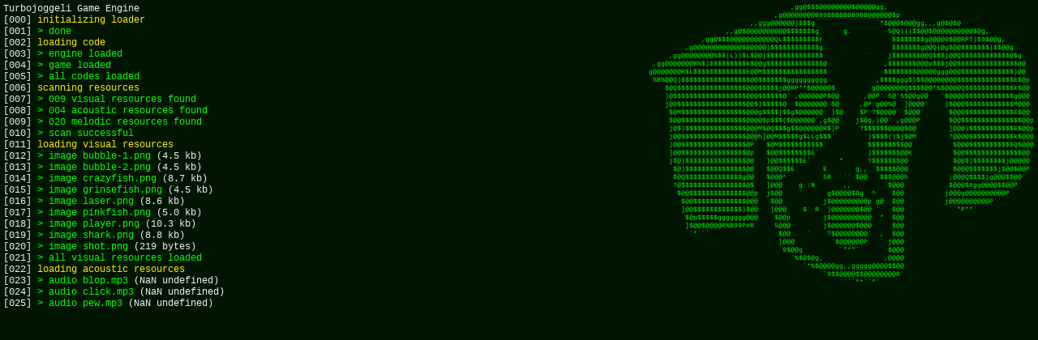

--- FILE ---
content_type: text/html; charset=UTF-8
request_url: http://joggeli.net/engine-webgl/index.php
body_size: 2132
content:
<html>
	<head>
		<meta charset="UTF-8">		
		<link rel="icon" href="resources/swiss.ico">		
		<link rel="stylesheet" type="text/css" href="style.css">
		<script defer type='text/javascript' src='lib/jquery-1.11.3.min.js'></script>
		<script defer type='text/javascript' src='lib/jquery.cookie.js'></script>
		<script defer type='text/javascript' src='lib/glmatrix-0.9.5.min.js'></script>
		<script defer type='text/javascript' src='loader/turbo.loader.js'></script>
		<title>Turbojoggeli Game Engine</title>
	</head>
	<body>		
		<script id="shader-fs" type="x-shader/x-fragment">
			precision mediump float;
			varying vec2 vTextureCoord;
			uniform sampler2D uSampler;
			void main(void) {
				vec4 textureColor = texture2D(uSampler, vTextureCoord);
				if (textureColor.a < 0.1){
					discard;
				} else {
					gl_FragColor = vec4(textureColor.rgb, textureColor.a);
				}
			}
		</script>
		<script id="shader-vs" type="x-shader/x-vertex">
			attribute vec3 aVertexPosition;
			attribute vec2 aTextureCoord;
			uniform mat4 uMVMatrix;
			uniform mat4 uPMatrix;
			varying vec2 vTextureCoord;
			void main(void) {
				gl_Position = uPMatrix * uMVMatrix * vec4(aVertexPosition, 1.0);
				vTextureCoord = aTextureCoord;
			}
		</script>
	
		<div class='loader' data-out='["[loader] resources files found: [images: 9, sounds: 4, music: 20]"]'>
							<div class='images' data-json='[["Bubble1","bubble-1.png",4457],["Bubble2","bubble-2.png",4473],["Crazyfish","crazyfish.png",8713],["Grinsefish","grinsefish.png",4517],["Laser","laser.png",8563],["Pinkfish","pinkfish.png",4998],["Player","player.png",10304],["Shark","shark.png",8791],["Shot","shot.png",219]]'></div>
							<div class='sounds' data-json='[["Blop","blop.mp3",2551],["Click","click.mp3",9261],["Pew","pew.mp3",6784],["Scream","scream.ogg",22898]]'></div>
							<div class='music' data-json='[["Music1","music-1.mp3",1265583],["Music10","music-10.mp3",1517392],["Music11","music-11.mp3",1952099],["Music12","music-12.mp3",2614817],["Music13","music-13.mp3",8284608],["Music14","music-14.mp3",2562746],["Music15","music-15.mp3",4109195],["Music16","music-16.mp3",8168624],["Music17","music-17.mp3",2602452],["Music18","music-18.mp3",7509293],["Music19","music-19.mp3",3431057],["Music2","music-2.mp3",5949508],["Music20","music-20.mp3",1840722],["Music3","music-3.mp3",1918237],["Music4","music-4.mp3",5657232],["Music5","music-5.mp3",1605459],["Music6","music-6.mp3",4593867],["Music7","music-7.mp3",7457572],["Music8","music-8.mp3",1475667],["Music9","music-9.mp3",1827255]]'></div>
					</div>		
		<div class='loader-display noselect' style=''>
			<div class='inner'>
				<div class='line title'>Turbojoggeli Game Engine</div>
				<div class='line'>
					<span class='number'>[000]</span> 
					<span class='heading'>initializing loader</span> 
				</div>
			</div>
							<div class='logo'>                                   ,gg@$$$@@@@@@@@$@@@@@gg,                                    
                               ,g@@@@@@@@B99BBBBBBB9BB@@@@@@$p                                 
                         ,,ggg@@@@@@)$$$g               `*$@@@$@@@gg,,,g@$@$@                  
                   ,,g@$@@@@@@@@@@$$$$$$$g      g.         5@Q)||$$@@$@@@@@@@@@@$@g,           
             ,gg@$$$@@@@@@@@@@@QL$$$$$$$$$r                 $$$$$$$$g@@@@0$@@RPT)$9$@@g,       
         ,g@@@@@@@@@@@@$@@@@@)$$$$$$$$$$$$g                 $$$$$$$g@@Q|@g$@@$$$$$$$|$$@@g     
     ,gg@@@@@@@@%$$|L))$L$@@|$$$$$$$$$$$$$$           `    j$$$$$$$@@Q$$$j@@Q$$$$$$$$$$$$@$g   
 ,gg@@@@@@@B%$)$$$$$$$$$k$@@g$$$$$$$$$$$$$$@              ,$$$$$$$@@@p$$$j@@$$$$$$$$$$$$$$$@@  
g@@@@@@@R$L$$$$$$$$$$$$$E@@M$$$$$$$$$$$$$$$$              $$$$$$$$@@@@@ggg@@@$$$$$$$$$$$$$)@@  
`%B%@@Q)$$$$$$$$$$$$$$$$$@@$$$$$$$gggggggggg            ,$$$$ggg$)$$@@@@@@@@$$$$$$$$$$$$$$E$@p 
    $@Q$$$$$$$$$$$$$$$$$@@@$$$$$j@@RP**$@@@@@$         g@@@@@@@Q$$$$@@*%$@@@@Q$$$$$$$$$$$$k$@@ 
    )@$$$$$$$$$$$$$$$$$$@@@$$$$$$@` ,@@@@@@P$@@      ,@@P` 5@`S$@@g@@   `$@@@@$$$$$$$$$$$$g@@@ 
    j@@$$$$$$$$$$$$$$$$$@@$)$$$$$@  $@@@@@@@ $@     ,@P g@@%@  ]@@@@`    )$@@@$$$$$$$$$$$$M@@@ 
     $@M$$$$$$$$$$$$$$$$@@@g$$$$|$$g$@@@@@@  )$@    $P ?$@@@@` $@@@`      $@@@$$$$$$$$$$$$E$@@ 
     $@@$$$$$$$$$$$$$$$$@@@@$p$$$($@@@@@@`,g$@@`   j$@g,)@@` ,g@@@P       $@@$$$$$$$$$$$$$$$@@p
     j@$)$$$$$$$$$$$$$$$@@@M$@Q$$$g$$@@@@@@R$)P     ?$$$$$$@@@@$@@        ]@@@)$$$$$$$$$$$E$@@p
     j@@$$$$$$$$$$$$$$$$@@@h]@@M$$$$$g$LLg$$$`       `)$$$$()$j$@M        ?@@@@$$$$$$$$$$$k$@@@
     )@@$$$$$$$$$$$$$$$$@P`  $@M$$$$$$$$$$$`          $$$$$$$$$@@          $@@@$$$$$$$$$$$Q$@@@
     ]@@$$$$$$$$$$$$$$$$@p   $@@$$$$$$$$E`            )$$$$$$$@@K          $@@$$$$$$$$$$$$$$@@ 
     j$@|$$$$$$$$$$$$$$$@@   )@@$$$$$$E`       *      ?$$$$$$$@@           $@@$)$$$$$$$$j@@@@@ 
      $@)$$$$$$$$$$$$$$$@@   $@@Q$$E`      E       g,, `$$$$$@@@           $@@@$$$$$$$j$@@$@@P 
      $@Q$$$$$$$$$$$$$$g@@   $@@@^         5R   `` $@@   $$$@@@h          ;@@@Q$$$$jg@@@$$@@`  
      ?@$$$$$$$$$$$$$$$$@$   ]@@@    g :N       ,,        `$@@@           $@@@$Xgg@@@@$$@@P`   
       $@@$$$$$$$$$$$$$$@@p  j$@@    `      g$@@@@$Bg  ^    $@@          j@@@g@@@@@@@@@@P      
        $@@$$$$$$$$$$$$$@@@   $@@          j$@@@@@@@@@p g@  $@@          j@@@@@@@@@@P``        
        ]@@$$$$$$$$$$$$)$@@   ]@@@    $` R  )@@@@@@@$@@ `   $@@           ``*P**`              
         $@p$$$$$ggggggg@@@    $@@p        j$@@@@@@@@@@  *  $@@                                
         ]$@@$@@@@R%B99P#R`    5@@@        j$@@@@@@$@@@     $@@                                
          `*```                 $@@    `    ?$@@@@@@@@`  ,  $@@                                
                                ]@@@         `$@@@@@@P   ` j@@@                                
                                 9$@@g         `"*"`       $@@@                                
                                   `%$@$@g,               ,@@@@                                
                                      `*%$@@@@gg,,ggggg@@@@$$@@                                
                                          ``9$$@@@@$$@@@@@@@@R`                                
                                               ````"*``"`                                       </div>
					</div>
		<div class='config' data-json='{"title":"Turbojoggeli Game Engine","debug":false,"alwaysDoBuildOnLoad":false,"minimizeBuild":false,"showLoader":true,"showLogo":true,"params":{"test":"this is test"}}'></div>
		<canvas id='turbo-canvas-webgl'></canvas>	
		<canvas id='turbo-canvas'></canvas>	
	</body>
</html>

--- FILE ---
content_type: text/css
request_url: http://joggeli.net/engine-webgl/style.css
body_size: 604
content:
/* Index */
body {margin:0;background:#002;color:#eee;}
#turbo-canvas {position:fixed;left:0;top:0;background:transparent;z-index:75}
#turbo-canvas-webgl {position:fixed;left:0;top:0;background:red;z-index:50}

/* Loader */
.loader-display {z-index:100;position:absolute;left:0;top:0;width:100%;height:100%;overflow:hidden;}
.loader-display {background:#001600;color:#03fa04;font-family:'Courier New';font-size:12px;}
.loader-display .inner {padding:4px 4px;}
.loader-display .heading {color:#FAE503;}
.loader-display .line {cursor:default;}
.loader-display .failed {color:#e00}
.loader-display .bytes {color:#eee}
.loader-display .title {color:#eee;}
.loader-display .number {color:#eee}

.loader-display .logo {font-size:8px;position:absolute;right:0px;top:4px;white-space:pre;line-height:10px;}
@media (max-width:750px){
	.loader-display .logo {font-size:6px;line-height:8px;}
}
@media (max-width:650px){
	.loader-display .logo {font-size:5px;line-height:6px;}
}
@media (max-width:565px){
	.loader-display .logo {font-size:4px;line-height:4px;}
}

/* misc stuff */
.noselect {
  -webkit-touch-callout: none; /* iOS Safari */
  -webkit-user-select: none;   /* Chrome/Safari/Opera */
  -khtml-user-select: none;    /* Konqueror */
  -moz-user-select: none;      /* Firefox */
  -ms-user-select: none;       /* IE/Edge */
  user-select: none;           /* non-prefixed version, currently
                                  not supported by any browser */
}

--- FILE ---
content_type: application/javascript
request_url: http://joggeli.net/engine-webgl/loader/turbo.loader.js
body_size: 1371
content:
function Loader(){}
Loader.lineNumber = 1;
Loader.init = function(){
	Loader.$lineContainer = $('.loader-display .inner');
	Loader.$currentDiv = null;
}
Loader.write = function(str, heading){
	heading = heading === void 0 ? false : heading;
	if(Loader.$currentDiv == null){
		Loader.$currentDiv = $('<div><span class="line number">[' + Loader.pad(Loader.lineNumber, 3) + '] </span></div>');
		Loader.$lineContainer.append(Loader.$currentDiv);
		Loader.lineNumber++;
	}
	if(heading){
		var $span = $('<span class="heading">');
		$span.html(str);
		Loader.$currentDiv.append($span);
	} else {
		Loader.$currentDiv.html(Loader.$currentDiv.html() + str);
	}
	Loader.$lineContainer.parent().scrollTop(Loader.$lineContainer.parent()[0].scrollHeight);	
}
Loader.newLine = function(){
	Loader.$currentDiv = null;
}
Loader.writeLine = function(str, heading){
	Loader.write(str, heading);
	Loader.newLine();
}
Loader.loadScripts = function(){
	Loader.loadEngineScript();
}
Loader.loadEngineScript = function(){
	Loader.writeLine('loading code', true);
	Loader.write('&gt; engine');	
	$.ajax({
		url: 'build/turbo.engine.js',
		dataType: 'script',
		cache: false,
	}).success(function(data){
		Loader.write(' loaded');
		Loader.newLine();
		Loader.loadGameScript();
	}).error(function(XMLHttpRequest, textStatus, errorThrown) {
		Loader.write(' ... <span class="failed">failed (' + textStatus + ')</span>');
		$('.loader-display').show();
		throw errorThrown;
	});
}
Loader.loadGameScript = function(){
	Loader.write('&gt; game');	
	$.ajax({
		url: 'build/turbo.game.js',
		dataType: 'script',
		cache: false,
	}).success(function(data){
		Loader.write(' loaded');
		Loader.newLine();
		Loader.writeLine('&gt; all codes loaded');	
		Loader.loadResources();
	}).error(function(XMLHttpRequest, textStatus, errorThrown) {
		Loader.write(' ... <span class="failed">failed (' + textStatus + ')</span>');
		$('.loader-display').show();
		throw errorThrown;
	});

}
Loader.loadResources = function(){
	Loader.writeLine('scanning resources', true);
	var images = $('.loader .images').data('json');
	var sounds = $('.loader .sounds').data('json');
	var musics = $('.loader .music').data('json');
	for(var x in images){
		var image = images[x];
		var customData = {filesize: image[2]};
		Resources.addImage(image[0], image[1], customData);
	}
	for(var x in sounds){
		var sound = sounds[x];
		var customData = {filesize: sound.filesize};
		Resources.addSound(sound[0], sound[1], 1, customData);
	}
	for(var x in musics){
		var music = musics[x];
		MusicPlayer.addSong(music[1], 1, 1);
	}
	Loader.writeLine('&gt; ' + pad(images.length, 3) + ' visual resources found');
	Loader.writeLine('&gt; ' + pad(sounds.length, 3) + ' acoustic resources found');
	Loader.writeLine('&gt; ' + pad(musics.length, 3) + ' melodic resources found');
	Loader.writeLine('&gt; scan successful');
	Resources.onLoadImagesStart = function(){
		Loader.writeLine('loading visual resources', true);	
	}
	Resources.onLoadImagesEnd = function(){
		Loader.writeLine('&gt; all visual resources loaded');	
	}
	Resources.onLoadImageStart = function(image, name, filename, customData){
		Loader.writeLine('&gt; image ' + filename + ' <span class="bytes">(' + formatBytes(customData.filesize, 1) + ')</span>');
	}
	Resources.onLoadImageEnd = function(image, name, filename, customData){}
	Resources.onLoadSoundsStart = function(){
		Loader.writeLine('loading acoustic resources', true);	
	}
	Resources.onLoadSoundsEnd = function(){
		Loader.writeLine('&gt; all acoustic resources loaded');	
	}
	Resources.onLoadSoundStart = function(image, name, filename, customData){	
		Loader.writeLine('&gt; audio ' + filename + ' <span class="bytes">(' + formatBytes(customData.filesize, 1) + ')</span>');
	}
	Resources.onLoadSoundEnd = function(image, name, filename, customData){}
	Resources.load(Loader.done);
}
Loader.done = function(){
	Loader.writeLine('complete', true);	
	Loader.write('&gt; launching game');	
	console.log('[loader] done');
	try { 
		console.log('[main] running');
		main();
		if($('.loader-display').is(':visible')){
			setTimeout(function(){
				$('.loader-display').fadeOut(500, function(){
					Loader.finalize();
				});
			}, 500);
		} else {
			Loader.finalize();	
		}
	} catch (e) {
		Loader.write(' ... <span class="failed">failed (' + e + ')</span>');
		$('.loader-display').show();
		throw e;
	}
}
Loader.finalize = function(){
	$('.loader').remove();
	$('.loader-display').remove();
	$('.config').remove();
}
Loader.pad = function(num, size) {
    var s = "000000000" + num;
    return s.substr(s.length-size);
}

$(document).ready(function(){
	Loader.init();
	Loader.write('&gt; ');
	var engine = [];
	var game = [];	
	var loaderOut = $('.loader').data('out');
	for(var i = 0; i < loaderOut.length; i++){
		console.log(loaderOut[i]);
	}
	Loader.write('done');
	Loader.newLine();
	Loader.loadScripts();	
});

--- FILE ---
content_type: application/javascript
request_url: http://joggeli.net/engine-webgl/build/turbo.game.js?_=1762607784602
body_size: 3570
content:
function main(){	
	
	var splash = Engine.alloc(SimpleSplashScene);
	splash.setNextSceneType(GameScene);	
	Engine.launchParams.scene = splash;
//	Engine.launchParams.scene = Engine.alloc(GameScene);
	Engine.launchParams.displayMode = Engine.alloc(StaticDisplayMode).construct(480, 480 * (9/16));	
	Engine.launchParams.overlaySound = 'Click';
	
	Tags.add('Player');
	Tags.add('PlayerBullet');
	Tags.add('Enemy');
	
	Depth.add('Player', 32);
	Depth.add('PlayerBullet', 30);
	Depth.add('PlayerLaser', 28);
	Depth.add('PlayerAimLaser', 26);
	Depth.add('Player', 32);
	Depth.add('Enemy', -32);
	
	Engine.launch();
	
}

// GameScene		
function GameScene(){}
Class.select(GameScene).extend(Scene);
GameScene.prototype.active = function(){
	Engine.clearColor = '#011246';
	// collision groups
	this.addCollisionGroup(Tags.Player);
	this.addCollisionGroup(Tags.PlayerBullet);
	this.addCollisionGroup(Tags.Enemy);
	this.enableCollisionBetween(Tags.Player, Tags.Enemy);
	this.enableCollisionBetween(Tags.PlayerBullet, Tags.Enemy);
	// camera
	var camera = CameraFactory.freeCamera();
	camera.setScaleFloats(0.3);
	// enemy
	this.enemyTime = 0.1;
	this.enemySpawnSpeed = 0.005;
	Enemy.images = [Images.Grinsefish, Images.Pinkfish, Images.Crazyfish, Images.Shark];
	// player
	this.player = Engine.alloc(Player);
	// music	
	MusicPlayer.playRandom();
	
}
GameScene.prototype.update = function(){	
	if(Input.keyDown(Keys.ESC)){
		Engine.setScene(Engine.alloc(SimpleSplashScene));
		Engine.getQueuedScene().setNextSceneType(GameScene);
	}
	if(Input.keyDown(Keys.N)){
		MusicPlayer.playRandom();
	}
	// Spawn Enemies
	this.enemyTime += Time.delta
	while(this.enemyTime > 0){
		this.enemyTime -= this.enemySpawnSpeed;
		var enemy = Engine.alloc(Enemy);		
	}
	// Change Time Speed
	if(Input.isKeyDown(Keys.I)){		
		Time.scale += 0.01;	
		if(Time.scale > 2) Time.scale = 2;
	} else if (Input.isKeyDown(Keys.U)){	
		Time.scale += -0.01;	
		if(Time.scale < 0.001) Time.scale = 0.001;
	}
	// Change Enemy Spawn Speed
	if(Input.isKeyDown(Keys.K)){
		this.enemySpawnSpeed += 0.01 * Time.delta;
		if(this.enemySpawnSpeed > 1){
			this.enemySpawnSpeed = 1;
		}
	} else if(Input.isKeyDown(Keys.L)){
		this.enemySpawnSpeed -= 0.01 * Time.delta;
		if(this.enemySpawnSpeed < 0.001){
			this.enemySpawnSpeed = 0.001;
		}
	}
}
GameScene.prototype.drawAfter = function(ctx){
	if(Engine.drawOverlay > 1){
		ctx.save();
		ctx.font = Strings.OverlayFont;
		ctx.fillStyle = Strings.OverlayColorLight;
		ctx.textAlign = Strings.TextAlignRight;
		ctx.fillText('spawn speed: ' + (1 / this.enemySpawnSpeed).toFixed(5) + ' per second', Engine.canvas.width - 4, 15);
		ctx.restore();
	}
}

function Bubble(){}
Class.select(Bubble).extend(GameObject);
Bubble.prototype.init = function(){
	this.rotate = PI2*0.2;
	this.setDepth(Depth.Player+16);
}
Bubble.prototype.update = function(){
	this.setRotation(-this.getParent().getWorldRotation());
	this.setPosition(this.getPosition().rotate(this.rotate * Time.delta));
}

// Player
function Player(){}
Class.select(Player).extend(GameObject);
Player.prototype.init = function(){
	this.setDepth(Depth.Player);
	this.createSprite(Images.Player);	
	this.addScript(Engine.alloc(PlayerScript));
	this.setTag(Tags.Player);
	this.setScaleFloats(1/3, 1/3);
	// shot position
	this.shotPosition = Engine.alloc(GameObject);
	this.shotPosition.setParent(this);
	this.shotPosition.translateFloats(105, -1);
	// aim laser
	this.aimLaser = Engine.alloc(AimLaser);
	this.aimLaser.setParent(this.shotPosition);
	this.aimLaser.setDepth(Depth.PlayerAimLaser);
	// collider
	this.setCollider(Engine.alloc(PolygonCollider).setFromSprite(this.getSprite()));
	this.setCollisionGroup(Tags.Player);
	// laser position
	this.laserPosition = Engine.alloc(GameObject);
	this.laserPosition.setParent(this);
	this.laserPosition.setPositionFloats(0, -20);
	this.laserPosition.createSprite(Images.Laser);	
	this.laserPosition.getSprite().width *= 0.5;
	this.laserPosition.getSprite().height *= 0.5;
	// bubbler
	this.bubbler = Engine.alloc(GameObject);
	this.bubbler.setParent(this);
	this.bubbler.setCollider(Engine.alloc(PolygonCollider).setCircle(145, 16));
	this.bubbler.setCollisionGroup(Tags.Player);
	this.bubbler.setTag(Tags.PlayerBullet);
	// bubblers
	var numBubbles1 = 12;
	var numBubbles2 = 3;
	var angle = 0;
	for(var i = 0; i < numBubbles1; i++){
		var bubble = Engine.alloc(Bubble);
		bubble.setParent(this.bubbler);
		bubble.createSprite(Images.Bubble1).set(16, 16);
		bubble.setPositionFloats(145, 0);
		bubble.setPosition(bubble.getPosition().rotate(angle));
		angle += PI2/numBubbles1;
		var angle2 = 0;
		for(var j = 0; j < numBubbles2; j++){
			var bubble2 = Engine.alloc(Bubble);
			bubble2.setParent(bubble);
			bubble2.createSprite(Images.Bubble2).set(8, 8);
			bubble2.setPositionFloats(16, 0);
			bubble2.setPosition(bubble2.getPosition().rotate(angle));			
			bubble2.rotate = -PI2*0.6;
			angle += PI2/numBubbles2;
		}
	}
}

// PlayerScript
function PlayerScript(){}
Class.select(PlayerScript).extend(Script);
PlayerScript.prototype.init = function(){
	this.speed = 250;
	this.velocity = Engine.alloc(Vector).setFloats(0, 0);
	this.scaleSpeed = 1;
	this.shotCooldown = 0;
	this.laser = null;
	this.bulletSpread = [20, 1, 1, 0, 20,-1];
}
PlayerScript.prototype.free = function(){}
PlayerScript.prototype.update = function(){	
/*	var shotPosition = this.gameObject.shotPosition;
	shotPosition.setPosition(shotPosition.getPosition().rotate(PI*Time.delta));
	shotPosition.setRotation(shotPosition.getPosition().angle()); */	
	if(Math.abs(this.gameObject.getRotation()) > Math.PI/2){
		this.gameObject.setFlipVertical(-1);
	} else {
		this.gameObject.setFlipVertical(1);
	}
	
	if(this.laser == null) {
		var targetRotation = Vector.angle(this.gameObject.getWorldPosition(), Input.getMouseWorldPosition());	
		this.gameObject.setRotation(targetRotation);
	} else {
		var targetRotation = Vector.angle(this.gameObject.getWorldPosition(), Input.getMouseWorldPosition());	
		var direction = calcShortestRot(this.gameObject.getRotation()%PI2, targetRotation%PI2);
		if(direction > 1.2) direction = 1.2;
		else if(direction < -1.2) direction = -1.2;
		this.gameObject.rotate(Time.delta * PI2 * direction * 1);
	}
	this.velocity.setFloats(0, 0);
	if(Input.isKeyDown(Keys.D)){this.velocity.x = +1;}
	if(Input.isKeyDown(Keys.A)){this.velocity.x = -1;} 
	if(Input.isKeyDown(Keys.W)){this.velocity.y = -1;}
	if(Input.isKeyDown(Keys.S)){this.velocity.y = +1;} 	
	if(Input.isKeyDown(Keys.O)){this.gameObject.scaleFloats(this.scaleSpeed * this.gameObject.getScale().x * Time.delta, 0);} 
	if(Input.isKeyDown(Keys.P)){this.gameObject.scaleFloats(-this.scaleSpeed * this.gameObject.getScale().x * Time.delta, 0);} 
	this.velocity.normalize();
//	this.velocity.rotate(this.gameObject.getWorldRotation());
//	this.velocity.rotate(Math.PI/2);
	this.gameObject.translateFloats(this.velocity.x * this.speed * Time.delta, this.velocity.y * this.speed * Time.delta);
	if(this.shotCooldown > 0){
		this.shotCooldown -= Time.delta;
	}
	if(this.shotCooldown <= 0 && Input.isLeftMouseDown()){
		this.shotCooldown = 0.08;
		for(var i = 0; i < this.bulletSpread.length; i+=2){
			var bullet = Engine.alloc(Bullet);
			var sprite = bullet.getSprite();
			bullet.setDepth(Depth.PlayerBullet);
			bullet.speed = 450;
			bullet.direction.setFloats(this.bulletSpread[i], this.bulletSpread[i+1]).normalize();
			bullet.direction.rotate(this.gameObject.shotPosition.getWorldRotation());
		//	bullet.direction.multiply(this.gameObject.getWorldFlip());
		//	bullet.direction.x *= this.gameObject.getWorldFlip().x;
		//	bullet.direction.y *= this.gameObject.getWorldFlip().x;
			bullet.getSprite().setSize(12, 12);
			bullet.setPosition(this.gameObject.shotPosition.getWorldPosition());
			bullet.setRotation(bullet.direction.angle());
			var collider = Engine.alloc(PolygonCollider).setRectangle(sprite.getWidth(), sprite.getHeight()/6);
			bullet.setCollider(collider);
			bullet.setCollisionGroup(Tags.PlayerBullet);
			bullet.setTag(Tags.PlayerBullet);
		}
		SoundPlayer.play(Sounds.Pew);
	}	
	// Laser
	if(Input.isKeyDown(Keys.SPACE)){
		if(this.laser == null){
			this.laser = Engine.alloc(Laser);
			this.laser.setDepth(Depth.PlayerLaser);
			this.laser.setParent(this.gameObject.laserPosition);
			this.laser.setPositionFloats(284, -9);
			Time.scale = 0.25;
		}
	} else {
		if(this.laser != null){
			this.laser.destroy();
			this.laser = null;
			Time.scale = 1.0;
		}
	}
	this.bubbler = this.gameObject.bubbler;
	this.bubbler.setRotation(-this.gameObject.getWorldRotation());
	this.bubbler.setFlipVertical(this.gameObject.getWorldFlipVertical());
}

// Bullet
function Bullet(){}
Class.select(Bullet).extend(GameObject);
Bullet.prototype.newInstance = function(){
	this.direction = Engine.alloc(Vector);
}
Bullet.prototype.init = function(){	
	this.speed = 10;
	this.lifeTime = 3;
	this.createSprite(Images.Shot);
}
Bullet.prototype.update = function(){
	this.translateFloats(this.direction.x * this.speed * Time.delta, this.direction.y * this.speed * Time.delta)
	this.lifeTime -= Time.delta;
	if(this.lifeTime < 0){
		this.destroy();
	}
}
Bullet.prototype.onCollisionEnter = function(collision){
	if(!collision.gameObject.isDestroyed()) this.destroy();
}

// AimLaser
function AimLaser(){}
Class.select(AimLaser).extend(GameObject);
AimLaser.prototype.init = function(){
	this.length = 0;
	this.thickness = 0;
}
AimLaser.prototype.update = function(){
}
AimLaser.prototype.draw = function(ctx){
	this.length = 1000/this.getParent().getWorldScale().x;
	this.thickness = 1/this.getParent().getWorldScale().x;
	ctx.fillStyle = Strings.ColorRed;
	ctx.globalAlpha  = 0.3;
	ctx.fillRect(0, -this.thickness/2, this.length, this.thickness);	
}


function LaserParticle(){}
Class.select(LaserParticle).extend(GameObject);
LaserParticle.prototype.init = function(){
	this.dieTime = Time.current + randomFloat(0.1, 0.35);
}
LaserParticle.prototype.set = function(color){
	this.color = color;
	return this;
}
LaserParticle.prototype.update = function(){
	if(Time.current >= this.dieTime){
		this.destroy();
	}
}
LaserParticle.prototype.draw = function(ctx){
	ctx.fillStyle = this.color;
	ctx.fillRect(-this.size/2, -this.size/2, this.size, this.size);
}

function Laser(){}
Class.select(Laser).extend(GameObject);
Laser.colors = [Strings.ColorWhite, Strings.ColorRed, Strings.ColorYellow];
Laser.blocked = false;
Laser.prototype.init = function(){
	this.thickness = 15;
	this.length = 500;
	this.setCollider(Engine.alloc(PolygonCollider).setRectangle(this.length, this.thickness));
	this.particleTimer = 0;
	this.setCollisionGroup(Tags.PlayerBullet);
	this.setTag(Tags.PlayerBullet);
}
Laser.prototype.free = function(){
	if(this.miniLaser != null) this.miniLaser.destroy();
}
Laser.prototype.update = function(){
	this.particleTimer += Time.delta;
	while(this.particleTimer > 0){
		this.particleTimer -= 0.001;
		var particle = Engine.alloc(LaserParticle).set(Laser.colors[randomInt(0, Laser.colors.length)]);
		particle.setPositionFloats(		
			randomFloat(-this.length/1.9, this.length/1.9) * this.getWorldScale().x,
			randomFloat(-this.thickness*1.1, this.thickness*2*1.1) * this.getWorldScale().y
		)		
		particle.setPosition(particle.getPosition().rotate(this.getWorldRotation()));
		particle.translate(this.getWorldPosition());
		particle.setScale(this.getWorldScale());
		particle.size = randomInt(2, 4);	  	
	}	
	if(this.isMini){
	//	this.setScaleFloats(1, 1+Math.sin(Time.current*10)*0.15);		
	} else{
		this.setScaleFloats(1, 1+Math.sin(Time.current*10)*0.15);
	}
}
Laser.prototype.draw = function(ctx){
	for(var i = 0; i < Laser.colors.length; i++){
		ctx.fillStyle = Laser.colors[i];
		for(var j = 0; j < 75; j++){
			ctx.fillRect(
				randomFloat(-this.length/2, this.length*0.5),
				randomFloat(0, this.thickness/2) * (randomInt(0, 2) == 0 ? 1 : -1),
				randomInt(2, 6),
				randomInt(2, 6)
			);			
		}
	}
}

// Enemy
function Enemy(){}
Class.select(Enemy).extend(GameObject);
Enemy.prototype.init = function(){
	this.setDepth(Depth.Enemy);
	this.createSprite(Enemy.images[randomInt(0, Enemy.images.length)]).setHeightAndKeepAspect(randomInt(15, 30));
	this.speedx = randomFloat(-75, -125);
	this.speedy = randomFloat(-15, +15);
	this.rotateSpeed = randomInt(0, 10) == 0 ? randomFloat(-PI*2, -PI*4) : 0;
	this.setScaleFloat(randomFloat(4/5, 6/5));
	this.translateFloats(600, randomFloat(-225, 225));		
	var collider = Engine.alloc(PolygonCollider).setFromSprite(this.getSprite());
	this.setCollider(collider);
	this.setCollisionGroup(Tags.Enemy);
	this.setTag(Tags.Enemy);
}
Enemy.prototype.update = function(){
	this.translateFloats(this.speedx * Time.delta, this.speedy * Time.delta);
	this.rotate(this.rotateSpeed * Time.delta);
	if(this.getPosition().x < -600){
		this.destroy();
	}
}
Enemy.prototype.onCollisionEnter = function(collision){
	if(collision.gameObject.hasTag(Tags.Player) || collision.gameObject.hasTag(Tags.PlayerBullet)){
		SoundPlayer.play(Sounds.Blop);
		this.die();
	}
}
Enemy.prototype.die = function(){
	if(this.destroy()){
		var points = Math.round(250 * this.getScale().x / 50) * 50;
		var scoreBubble = Engine.alloc(ScoreBubble).set(points);
		scoreBubble.translate(this.getWorldPosition());
	}
}

// ScoreBubble
function ScoreBubble(){}
Class.select(ScoreBubble).extend(GameObject);
ScoreBubble.prototype.init = function(){
	this.lifeTime = 1.2;	
}
ScoreBubble.prototype.set = function(points){
	this.points = points;
	return this;
}
ScoreBubble.prototype.update = function(){
	this.lifeTime -= Time.delta;
	this.translateFloats(0, -10 * Time.delta);
	if(this.lifeTime <= 0){
		this.lifeTime = 0;
		this.destroy();
	}
}
ScoreBubble.prototype.draw = function(ctx){
	var cameraScale = Engine.scene.mainCamera.gameObject.getWorldScale();
	ctx.fillStyle = '#aac';
	ctx.font = '8px Courier';
	ctx.textAlign = 'center';
	ctx.globalAlpha = this.lifeTime;
	ctx.textBaseline = 'middle';
	ctx.fillText('+'+this.points, 0, 0);
}




--- FILE ---
content_type: application/javascript
request_url: http://joggeli.net/engine-webgl/build/turbo.engine.js?_=1762607784601
body_size: 22091
content:

// Debug Mode
function Config(){}
Config.init = function(){
	Config.json = $('.config').data('json');
}
Config.get = function(key){
	return Config.json[key];
}
Config.init();

var DEBUG = Config.get('debug');

// Shorthands
var PI = Math.PI;
var PI2 = PI*2;

function Class(type){
	this.type = type;
}
Class.select = function(type){
//	print('[class] selecting ' + type.name);
	return new Class(type);
}
Class.prototype.extend = function(type){
	var c = this.type;
	c.prototype = new type();
	c.prototype.constructor = c;	
	if(DEBUG) print('[class] ' + c.name + '::' + type.name);
}

function print(str){
	console.log(str);
}
function removeValueFromArray(array, value){
	var index = array.indexOf(value);
	if (index > -1) {
		array.splice(index, 1);
	}
}
function removeIndexFromArray(array, index){
	if (index > -1) {
		array.splice(index, 1);
	}
}
function removeIndexFromObject(object, index){
	delete object[index];
}
function randomFloat(min, max){
	return Math.random() * (max-min) + min;
}
function randomInt(min, max){
	return Math.floor(Math.random() * (max-min) + min);
}
function clamp(num, min, max) {
	return num < min ? min : num > max ? max : num;
}
function deg2rad(deg){
	return deg * (Math.PI/180);
}
function rad2deg(rad){
	return rad * (180/Math.PI);
}
function shortenNumber(number, numDecimals){
	if(numDecimals === void 0) numDecimals = 0;
	var breakPoint1 = Math.pow(10, 3-numDecimals);
	var breakPoint2 = Math.pow(10, 6-numDecimals);
	if(number < breakPoint1) 
		return number;
	if(number >= breakPoint1 && number < breakPoint2) 
		return (number/1000).toFixed(numDecimals) + 'k';
	return (number/1000000).toFixed(numDecimals) + 'm';
}
function isInt(n){
    return Number(n) === n && n % 1 === 0;
}
function isFloat(n){
    return n === Number(n) && n % 1 !== 0;
}
function pad(num, size) {
    var s = "000000000" + num;
    return s.substr(s.length-size);
}

function calcShortestRot(from, to){
     // If from or to is a negative, we have to recalculate them.
     // For an example, if from = -45 then from(-45) + 360 = 315.
     if(from < 0) {
         from += PI2;
     }
     
     if(to < 0) {
         to += PI2;
     }
 
     // Do not rotate if from == to.
     if(from == to ||
        from == 0  && to == PI2 ||
        from == PI2 && to == 0)
     {
         return 0;
     }
     
     // Pre-calculate left and right.
     var left = (PI2 - from) + to;
     var right = from - to;
     // If from < to, re-calculate left and right.
     if(from < to)  {
         if(to > 0) {
             left = to - from;
             right = (PI2 - to) + from;
         } else {
             left = (PI2 - to) + from;
             right = to - from;
         }
     }
 
     // Determine the shortest direction.
     return ((left <= right) ? left : (right * -1));
 }
function filenameWithoutExtension(x){
	return x.replace(/\.[^/.]+$/, "");
}
function ucfirst(str) {
  str += '';
  var f = str.charAt(0)
    .toUpperCase();
  return f + str.substr(1);
}
function formatBytes(bytes,decimals) {
   if(bytes == 0) return '0 Byte';
   var k = 1000;
   if(bytes < k) decimals = 0;
   var dm = decimals + 1 || 3;
   var sizes = ['bytes', 'kb', 'mb', 'gb', 'tb', 'pb'];
   var i = Math.floor(Math.log(bytes) / Math.log(k));
   return (bytes / Math.pow(k, i)).toFixed(decimals) + ' ' + sizes[i];
}

function SoundPlayer(){}
SoundPlayer.play = function(sound, volume){
	if(SoundPlayer.isMuted()) return;
	if(!sound.paused && sound.currentTime < 0.1) return;
	if(volume === void 0) volume = sound.defaultVolume;
	sound.pause();
	sound.currentTime = 0;
	sound.volume = volume;
	sound.play();
	return sound; 
};
SoundPlayer.mute = function(){
	SoundPlayer.muted = true;
}
SoundPlayer.unmute = function(){
	SoundPlayer.muted = false;
}
SoundPlayer.isMuted = function(){
	return SoundPlayer.muted;
}

function MusicPlayer(){}
MusicPlayer.musics = [];
MusicPlayer.loops = 0;
MusicPlayer.loopsLeft = 0;
MusicPlayer.duration;
MusicPlayer.audio = new Audio();
MusicPlayer.addSong = function(name, numRepeats, volume){
	MusicPlayer.musics.push([name, numRepeats, volume]);
}
MusicPlayer.playRandom = function(){
	if(MusicPlayer.isMuted()) {
		print('[music] can\'t play, muted');
		return;
	}
	var music = MusicPlayer.musics[randomInt(0, MusicPlayer.musics.length)];
	var audio = MusicPlayer.audio;
	var volume = music[2] === undefined ? 1 : music[2];
	print('[music] ' + music[0]);
	MusicPlayer.loops = music[1];	
	MusicPlayer.loopsLeft = music[1];	
	MusicPlayer.loadingName = music[0].substr(0, music[0].lastIndexOf('.'));
	MusicPlayer.loading = true;
	var play = function(){
		MusicPlayer.loading = false;
		audio.oncanplay = function(){};
		MusicPlayer.loopsLeft--;
		MusicPlayer.playingName = music[0].substr(0, music[0].lastIndexOf('.'));
		MusicPlayer.playingAudio = audio;
		audio.onended = function(){
			if(MusicPlayer.loopsLeft > 0){
				play();
			} else {
				MusicPlayer.playRandom();
			}
		};
		audio.volume = volume;
		if(!MusicPlayer.isMuted()){
			audio.play();
		}
	}	
	audio.src = 'resources/music/' + music[0];
	audio.oncanplaythrough = function(){
		play();	
	};	
}
MusicPlayer.toString = function(){
	if(MusicPlayer.muted) return 'muted';
	if(MusicPlayer.loading) return MusicPlayer.loadingName + ' (loading)';
	if(MusicPlayer.playingAudio == null) return 'not playing';
	var string = MusicPlayer.playingName;
	var duration = MusicPlayer.playingAudio.duration * MusicPlayer.loops;
	if(!isNaN(duration)){
		MusicPlayer.lastDuration = duration;
	} else {
		duration = MusicPlayer.lastDuration === undefined ? 0 : MusicPlayer.lastDuration;
	}
	if(duration != 0){
		var currentTime = MusicPlayer.playingAudio.currentTime + (duration/MusicPlayer.loops) * (MusicPlayer.loops - MusicPlayer.loopsLeft-1);
		string += ' (' + (Math.round(currentTime/duration*10000)/100).toFixed(2) + '%)';
	}	
	return string;
}
MusicPlayer.mute = function(){
	MusicPlayer.muted = true;
	if(MusicPlayer.playingAudio != null){
		MusicPlayer.playingAudio.pause();
	}
}
MusicPlayer.unmute = function(){
	MusicPlayer.muted = false;
	MusicPlayer.playRandom();
}
MusicPlayer.isMuted = function(){
	return MusicPlayer.muted;
}
MusicPlayer.playingName = '';
MusicPlayer.playingAudio = null;
function CollisionGroup(){}
CollisionGroup.numInstances = 0;
CollisionGroup.prototype._newInstance = function(){
	CollisionGroup.numInstances++;
}
CollisionGroup.prototype._init = function(){
	this.tag = null;
	this.gameObjects = Engine.alloc(TurboList);
}
CollisionGroup.prototype._free = function(){
	Engine.free(this.gameObjects);
}
CollisionGroup.prototype.construct = function(tag){
	this.tag = tag;
	return this;
}
CollisionGroup.prototype.addGameObject = function(gameObject){
	this.gameObjects.add(gameObject);
}
CollisionGroup.prototype.removeGameObject = function(gameObject){
	this.gameObjects.remove(gameObject);
}
CollisionGroup.prototype.getGameObjects = function(){
	return this.gameObjects;
}	
CollisionGroup.prototype.calculateBounds = function(){
	this.boundsLeft = +2147483647;
	this.boundsRight = -2147483647;
	this.boundsTop = +2147483647;
	this.boundsBottom = -2147483647;
	var collider;
	var node = this.gameObjects.first;
	while(node != null){
		collider = node.value._collider;
		collider.calculateBounds();		
		if(collider.boundsLeft < this.boundsLeft) this.boundsLeft = collider.boundsLeft;
		if(collider.boundsRight > this.boundsRight) this.boundsRight = collider.boundsRight;
		if(collider.boundsTop < this.boundsTop) this.boundsTop = collider.boundsTop;
		if(collider.boundsBottom > this.boundsBottom) this.boundsBottom = collider.boundsBottom;
		node = node.next;
	}
}

function EnabledCollision(){}
EnabledCollision.prototype._newInstance = function(){}
EnabledCollision.prototype._init = function(){
	this.quadTree = Engine.alloc(QuadTree);
}
EnabledCollision.prototype._free = function(){
	Engine.free(this.quadTree);
}
EnabledCollision.prototype.construct = function(groupA, groupB){
	this.groupA = groupA;
	this.groupB = groupB;
	return this;
}
EnabledCollision.prototype.checkCollisions = function(){	
	
	this.quadTree.clear();	
	if(this.groupA.gameObjects.length == 0 || this.groupB.gameObjects.length == 0){
		return 0;
	}
	
	var node, node2, colliderA, colliderB, quadNode;
	
	this.boundsLeft = this.groupA.boundsLeft < this.groupB.boundsLeft ? this.groupA.boundsLeft : this.groupB.boundsLeft;
	this.boundsRight = this.groupA.boundsRight > this.groupB.boundsRight ? this.groupA.boundsRight : this.groupB.boundsRight;
	this.boundsTop = this.groupA.boundsTop < this.groupB.boundsTop ? this.groupA.boundsTop : this.groupB.boundsTop;
	this.boundsBottom = this.groupA.boundsBottom > this.groupB.boundsBottom ? this.groupA.boundsBottom : this.groupB.boundsBottom;
		
	// build quad tree
	var width = this.boundsRight - this.boundsLeft;
	var height = this.boundsBottom - this.boundsTop;
	if(width > height){
		height = width;
		
	} else {
		width = height;
	}
	this.quadTree.build(this.boundsLeft-5, this.boundsTop-5, this.boundsRight - this.boundsLeft + 10, this.boundsBottom - this.boundsTop + 10);
	node = this.groupA.gameObjects.first;
	while(node != null){
		this.quadTree.root.insert(node.value._collider, QuadNode.LIST_A);
		node = node.next;
	}
	node = this.groupB.gameObjects.first;
	while(node != null){
		this.quadTree.root.insert(node.value._collider, QuadNode.LIST_B);
		node = node.next;
	}	
	
	// check collisions
	node = this.groupA.gameObjects.first;
	while(node != null){
		colliderA = node.value._collider;
		quadNode = colliderA.quadNode;
		while(quadNode != null){
			node2 = quadNode.listB.first;
			while(node2 != null){			
				Engine.numCollisionChecks++;
				colliderB = node2.value;
				if(colliderA.intersects(colliderB)){
					this.collisionInfo1 = Engine.alloc(CollisionInfo).construct(colliderB.gameObject);
					this.collisionInfo2 = Engine.alloc(CollisionInfo).construct(colliderA.gameObject);
					colliderA.gameObject._onCollisionEnter(this.collisionInfo1);
					colliderB.gameObject._onCollisionEnter(this.collisionInfo2);
					Engine.free(this.collisionInfo1);
					Engine.free(this.collisionInfo2);
				}
				node2 = node2.next;
			}			
			quadNode = quadNode.parent;
		}
		node = node.next;
	}
	node = this.groupB.gameObjects.first;
	while(node != null){
		colliderB = node.value._collider;
		quadNode = colliderB.quadNode.parent;
		while(quadNode != null){
			node2 = quadNode.listA.first;
			while(node2 != null){				
				Engine.numCollisionChecks++;
				colliderA = node2.value;
				if(colliderA.intersects(colliderB)){
					this.collisionInfo1 = Engine.alloc(CollisionInfo).construct(colliderB.gameObject);
					this.collisionInfo2 = Engine.alloc(CollisionInfo).construct(colliderA.gameObject);
					colliderA.gameObject._onCollisionEnter(this.collisionInfo1);
					colliderB.gameObject._onCollisionEnter(this.collisionInfo2);
					Engine.free(this.collisionInfo1);
					Engine.free(this.collisionInfo2);
				}
				node2 = node2.next;
			}			
			quadNode = quadNode.parent;
		}
		node = node.next;
	}
}

function ColliderType(){}
ColliderType.UNKNOWN 	= 0;
ColliderType.AABB 		= 1;
ColliderType.CIRCLE 	= 2;
ColliderType.LINE 		= 3;
ColliderType.POLYGON	= 4;

function Collider(){}
Collider.numInstances = 0;
Collider.prototype._newInstance = function(){
	Collider.numInstances++;
	this.type = ColliderType.UNKNOWN;
}
Collider.prototype._init = function(){
	this.quadNode = null;
	this.intersecting = false;
	this.gameObject = null;
}
Collider.prototype._free = function(){}
Collider.prototype.intersects = function(collider){
	// check if bounds intersect
	if(this.boundsLeft > collider.boundsRight) return false;
	if(this.boundsRight < collider.boundsLeft) return false;
	if(this.boundsTop > collider.boundsBottom) return false;
	if(this.boundsBottom < collider.boundsTop) return false;
	// check if colliders intersect
	return Collision.collisionCheck(this, collider);
};
Collider.prototype.calculateBounds = function(){}
Collider.prototype.draw = function(ctx){}
Collider.prototype.drawBounds = function(ctx){
	ctx.strokeRect(this.boundsLeft, this.boundsTop, this.boundsRight - this.boundsLeft, this.boundsBottom - this.boundsTop);
}

function AABBCollider(){}
Class.select(AABBCollider).extend(Collider);
AABBCollider.prototype.newInstance = function(){
	this.type = ColliderType.AABB;
}
AABBCollider.prototype.init = function(){}
AABBCollider.prototype.set = function(width, height){
	this.width = width;
	this.height = height;
	return this;
}
AABBCollider.prototype.setFromSprite = function(sprite){
	this.width = sprite.getWidth();
	this.height = sprite.getHeight();
	return this;
}
AABBCollider.prototype.calculateBounds = function(){
	// get world transform
	this.worldPosition = this.gameObject.getWorldPosition();
	this.worldScale = this.gameObject.getWorldScale();
	this.worldWidth = this.width * this.worldScale.x;
	this.worldHeight = this.height * this.worldScale.y;
	// bounding box
	this.boundsTop = this.worldPosition.y-this.worldHeight/2;
	this.boundsBottom = this.worldPosition.y+this.worldHeight/2;
	this.boundsLeft = this.worldPosition.x-this.worldWidth/2;
	this.boundsRight = this.worldPosition.x+this.worldWidth/2;
}
AABBCollider.prototype.draw = function(ctx){
	ctx.save();
	ctx.strokeStyle = Strings.ColorYellow;
	ctx.rotate(-this.gameObject.getWorldRotation());
	ctx.strokeRect(-this.width/2, -this.height/2, this.width, this.height);
	ctx.restore();
};

// Circle Collider
function CircleCollider (){}
Class.select(CircleCollider).extend(Collider);
CircleCollider.prototype.newInstance = function(){
	this.type = ColliderType.CIRCLE;
}
CircleCollider.prototype.init = function(){}
CircleCollider.prototype.set = function(radius){
	this.radius = radius;
	return this;
}
CircleCollider.prototype.calculateBounds = function(){
	// get world transform
	this.worldPosition = this.gameObject.getWorldPosition();
	this.worldScale = this.gameObject.getWorldScale();
	this.worldRadius = this.radius * this.worldScale.x;
	// bounding box
	this.boundsTop = this.worldPosition.y-this.worldRadius;
	this.boundsBottom = this.worldPosition.y+this.worldRadius;
	this.boundsLeft = this.worldPosition.x-this.worldRadius;
	this.boundsRight = this.worldPosition.x+this.worldRadius;
}
CircleCollider.prototype.draw = function(ctx){
	ctx.strokeStyle = Strings.ColorYellow;
	ctx.beginPath();
	ctx.arc(0,0,this.radius,0,2*PI);
	ctx.stroke();
};

// Polygon Collider
function PolygonCollider (){}
Class.select(PolygonCollider).extend(Collider);
PolygonCollider.MAX_NUM_POLYGONS = 8;
PolygonCollider.MAX_NUM_POINTS = 32;
PolygonCollider.prototype.newInstance = function(){
	this.type = ColliderType.POLYGON;
	this.polygons = new Array(PolygonCollider.MAX_NUM_POLYGONS);
	for(var i = 0; i < this.polygons.length; i++){
		this.polygons[i] = new Array(PolygonCollider.MAX_NUM_POINTS);
	}
	this.worldPolygons = new Array(PolygonCollider.MAX_NUM_POLYGONS);
	for(var i = 0; i < this.worldPolygons.length; i++){
		this.worldPolygons[i] = new Array(PolygonCollider.MAX_NUM_POINTS);
	}
	this.numPolygons = 0;
	this.numPoints = new Array(PolygonCollider.MAX_NUM_POLYGONS);
	this.boundingSize = 0;
}
PolygonCollider.prototype.init = function(){}
PolygonCollider.prototype.free = function(){}
PolygonCollider.prototype.setFromImage = function(image, scalex, scaley){
	if(scalex === void 0) scalex = 1;
	if(scaley === void 0) scaley = 1;
	this.numPolygons = image.polygons.length;
	for(var i = 0; i < image.polygons.length; i++){
		this.numPoints[i] = image.polygons[i].length;
		for(var j = 0; j < image.polygons[i].length; j+=2){
			this.polygons[i][j] = image.polygons[i][j] * scalex;
			this.polygons[i][j+1] = image.polygons[i][j+1] * scaley;
		}
	}
	this.aabbWidth = image.polygonBoundingAabbWidth * scalex;
	this.aabbHeight = image.polygonBoundingAabbHeight * scaley;	
	return this;
}
PolygonCollider.prototype.setFromSprite = function(sprite){
	return this.setFromImage(sprite.image, sprite.getScaleX(), sprite.getScaleY());
}
PolygonCollider.prototype.setRectangle = function(width, height){
	this.numPolygons = 1;
	this.numPoints[0] = 8;
	var halfWidth = width/2;
	var halfHeight = height/2;
	this.polygons[0][0] = -halfWidth;	this.polygons[0][1] = -halfHeight;
	this.polygons[0][2] = +halfWidth;	this.polygons[0][3] = -halfHeight;
	this.polygons[0][4] = +halfWidth;	this.polygons[0][5] = +halfHeight;
	this.polygons[0][6] = -halfWidth;	this.polygons[0][7] = +halfHeight;
	this.aabbWidth = halfWidth;
	this.aabbHeight = halfHeight;	
	return this;
}
PolygonCollider.prototype.setCircle = function(radius, numPoints){
	numPoints *= 2;
	this.numPolygons = 1;
	this.numPoints[0] = numPoints;
	this.aabbWidth = radius;
	this.aabbHeight = radius;
	var x, y;
	for(var i = 0; i < numPoints; i+=2){
		x = Math.sin(i/numPoints*PI2) * radius;
		y = Math.cos(i/numPoints*PI2) * radius;
		this.polygons[0][i] = x;
		this.polygons[0][i+1] = y;
	}
	return this;
}
PolygonCollider.prototype.calculateBounds = function(){
	// get world transform
	this.worldPosition = this.gameObject.getWorldPosition();
	this.worldScale = this.gameObject.getWorldScale();
	this.worldAabbWidth = this.aabbWidth * this.worldScale.x;
	this.worldAabbHeight = this.aabbHeight * this.worldScale.y;	
	if(this.worldAabbWidth > this.worldAabbHeight){
		this.worldBoundingSize = this.worldAabbWidth;
	} else {
		this.worldBoundingSize = this.worldAabbHeight;	
	}
	this.boundsLeft = this.worldPosition.x - this.worldBoundingSize;
	this.boundsRight = this.worldPosition.x + this.worldBoundingSize;
	this.boundsTop = this.worldPosition.y - this.worldBoundingSize;
	this.boundsBottom = this.worldPosition.y + this.worldBoundingSize;
	this.innerBoundsCalculated = false;
}
PolygonCollider.prototype.calculateInnerBounds = function(){
	if(this.innerBoundsCalculated) return;
	Engine.innerBoundCalcs++;
	var x, y, length, angle, polygon, worldPolygon;
	this.worldRotation = this.gameObject.getWorldRotation();
	this.innerBoundsLeft = +2147483647;
	this.innerBoundsRight = -2147483647;
	this.innerBoundsTop = +2147483647;
	this.innerBoundsBottom = -2147483647;
	for(var p = 0; p < this.numPolygons; p++){
		polygon = this.polygons[p];
		worldPolygon = this.worldPolygons[p]
		for(var i = 0; i < this.numPoints[p]; i+=2){
			x = polygon[i] * this.worldScale.x;
			y = polygon[i+1] * this.worldScale.y;
			length = Vector.lengthFromFloats(x, y);
			angle = Math.atan2(-y, -x);
			x = -Math.cos(angle + this.worldRotation) * length;
			y = -Math.sin(angle + this.worldRotation) * length;
			if(x < this.innerBoundsLeft) this.innerBoundsLeft = x;
			if(x > this.innerBoundsRight) this.innerBoundsRight = x;
			if(y < this.innerBoundsTop) this.innerBoundsTop = y;
			if(y > this.innerBoundsBottom) this.innerBoundsBottom = y;
			x += this.worldPosition.x;
			y += this.worldPosition.y;
			worldPolygon[i] = x;
			worldPolygon[i+1] = y;
		}
	}
	this.innerBoundsLeft = this.worldPosition.x + this.innerBoundsLeft;
	this.innerBoundsRight = this.worldPosition.x + this.innerBoundsRight;
	this.innerBoundsTop = this.worldPosition.y + this.innerBoundsTop;
	this.innerBoundsBottom = this.worldPosition.y + this.innerBoundsBottom;
	this.innerBoundsCalculated = true; 
}
PolygonCollider.prototype.draw = function(ctx){
	ctx.strokeStyle = Strings.ColorRed;
	var polygon;
	for(var p = 0; p < this.numPolygons; p++){
		polygon = this.polygons[p];
		ctx.beginPath();
		ctx.moveTo(polygon[0], polygon[1]);
		for(var i = 2; i < this.numPoints[p]; i+=2){
			ctx.lineTo(polygon[i], polygon[i+1]);
		}
		ctx.closePath();
		ctx.stroke();
		if(DEBUG) this.validCheckNumPoints(p);
	}
	if(DEBUG) {
		for(var p = 0; p < this.numPolygons; p++){
			this.validCheckNumPoints(p);
		}
		this.validCheckNumPolygons();
	}
};
PolygonCollider.prototype.drawBounds = function(ctx){
	
	var polygon, worldPolygon;
	this.validCheckNumPolygons();
	if(this.innerBoundsCalculated){			
		ctx.save();
		ctx.strokeStyle = Strings.ColorCyan;
		ctx.strokeRect(this.innerBoundsLeft+0.5, this.innerBoundsTop+0.5, this.innerBoundsRight - this.innerBoundsLeft-1, this.innerBoundsBottom - this.innerBoundsTop-1);
		ctx.fillStyle = Strings.ColorCyan;
		for(var p = 0; p < this.numPolygons; p++){
			polygon = this.polygons[p];
			worldPolygon = this.worldPolygons[p];
			ctx.beginPath();
			ctx.moveTo(worldPolygon[0], worldPolygon[1]);
			for(var i = 2; i < this.numPoints[p]; i+=2){
				ctx.lineTo(worldPolygon[i], worldPolygon[i+1]);
			}			
			ctx.closePath();
			ctx.globalAlpha = 0.4;
			ctx.fill();
			ctx.globalAlpha = 1;
			ctx.stroke();
		}
		ctx.restore();
		this.innerBoundsLeft = this.innerBoundsTop = this.innerBoundsRight = this.innerBoundsBottom = 0;
	} 
	ctx.strokeRect(this.boundsLeft-0.5, this.boundsTop-0.5, this.boundsRight - this.boundsLeft+1, this.boundsBottom - this.boundsTop+1);
	if(DEBUG) {
		for(var p = 0; p < this.numPolygons; p++){
			this.validCheckNumPoints(p);
		}
		this.validCheckNumPolygons();
	}
}
PolygonCollider.prototype.validCheckNumPoints = function(index){
	if(this.numPoints[index] > PolygonCollider.MAX_NUM_POINTS){
		print('[collider] PolygonCollider.numPoints[' + index + '] greater than MAX_NUM_POINTS (' + this.numPoints[index] + ' > ' + PolygonCollider.MAX_NUM_POINTS + ')');
	}

}
PolygonCollider.prototype.validCheckNumPolygons = function(){
	if(this.polygons.length > PolygonCollider.MAX_NUM_POLYGONS){
		print('[collider] PolygonCollider.polygons.length greater than MAX_NUM_POLYGONS (' + this.polygons + ' > ' + PolygonCollider.MAX_NUM_POLYGONS + ')');
	}
}


// Collision Info
function CollisionInfo(){}
CollisionInfo.prototype._newInstance = function(){}
CollisionInfo.prototype._init = function(){
	this.gameObject = null;
}
CollisionInfo.prototype._free = function(){}
CollisionInfo.prototype.construct = function(gameObject){
	this.gameObject = gameObject;
	return this;
}

// Collision
function Collision (){}
Collision.init = function(){
	Collision.vars = {
		distance: 0,
		vector1: Vector.ZERO.clone(),
		Vector: Vector.ZERO.clone(),
		position1: Vector.ZERO.clone(),
		position2: Vector.ZERO.clone(),
		circlePosition: Vector.ZERO.clone(),
		aabbPosition: Vector.ZERO.clone(),
		outArray2a: new Array(2),
		outArray2b: new Array(2),
	}
	Collision.collisionMatrix = {};
	Collision.collisionMatrix[ColliderType.CIRCLE] = {};
	Collision.collisionMatrix[ColliderType.CIRCLE][ColliderType.CIRCLE] = function(circle1, circle2){return Collision.collisionFunctions.circle_circle(circle1, circle2)};
	Collision.collisionMatrix[ColliderType.CIRCLE][ColliderType.AABB] = function(circle, aabb){return Collision.collisionFunctions.circle_aabb(circle, aabb)};
	Collision.collisionMatrix[ColliderType.CIRCLE][ColliderType.POLYGON] = function(circle, poly){return Collision.collisionFunctions.circle_polygon(circle, poly)};
	Collision.collisionMatrix[ColliderType.AABB] = {};
	Collision.collisionMatrix[ColliderType.AABB][ColliderType.CIRCLE] = function(aabb, circle){return Collision.collisionFunctions.circle_aabb(circle, aabb)};
	Collision.collisionMatrix[ColliderType.AABB][ColliderType.AABB] = function(aabb1, aabb2){return Collision.collisionFunctions.aabb_aabb(aabb1, aabb2)};
	Collision.collisionMatrix[ColliderType.AABB][ColliderType.POLYGON] = function(aabb, poly){return Collision.collisionFunctions.aabb_polygon(aabb, poly)};
	Collision.collisionMatrix[ColliderType.POLYGON] = {};
	Collision.collisionMatrix[ColliderType.POLYGON][ColliderType.CIRCLE] = function(poly, circle){return Collision.collisionFunctions.circle_polygon(circle, poly)};
	Collision.collisionMatrix[ColliderType.POLYGON][ColliderType.AABB] = function(poly, aabb){return Collision.collisionFunctions.polygon_polygon(aabb, poly)};
	Collision.collisionMatrix[ColliderType.POLYGON][ColliderType.POLYGON] = function(poly1, poly2){return Collision.collisionFunctions.polygon_polygon(poly1, poly2)};
}

Collision.collisionCheck = function(colliderA, colliderB){
	return Collision.collisionMatrix[colliderA.type][colliderB.type](colliderA, colliderB);
}

Collision.collisionFunctions = {
	circle_circle: function(circle1, circle2){
		Collision.vars.distance = Vector.distance(circle1.worldPosition, circle2.worldPosition);
		return (Collision.vars.distance < circle1.worldRadius + circle2.worldRadius);
	},
	circle_aabb: function(circle, aabb){		
		Collision.vars.circlePosition = circle.worldPosition;
		Collision.vars.aabbPosition = aabb.gameObject.worldPosition;
		// Find the closest point to the circle within the rectangle
		var closestX = clamp(Collision.vars.circlePosition.x, aabb.boundsLeft, aabb.boundsRight);
		var closestY = clamp(Collision.vars.circlePosition.y, aabb.boundsTop, aabb.boundsBottom);
		// Calculate the distance between the circle's center and this closest point
		var distanceX = Collision.vars.circlePosition.x - closestX;
		var distanceY = Collision.vars.circlePosition.y - closestY;
		// If the distance is less than the circle's radius, an intersection occurs
		var distanceSquared = (distanceX * distanceX) + (distanceY * distanceY);		
		return distanceSquared < (circle.worldRadius * circle.worldRadius);
	},
	circle_polygon: function(){return false;
	},
	aabb_aabb: function(aabb1, aabb2){
		if(aabb1.boundsLeft > aabb2.boundsRight) return false;
		if(aabb1.boundsRight < aabb2.boundsLeft) return false;
		if(aabb1.boundsTop > aabb2.boundsBottom) return false;
		if(aabb1.boundsBottom < aabb2.boundsTop) return false;
		return true;
	},
	aabb_polygon: function(){return false;
	},
	polygon_polygon: function(polygonCollider1, polygonCollider2){
		polygonCollider1.calculateInnerBounds();
		polygonCollider2.calculateInnerBounds();
		if(polygonCollider1.innerBoundsLeft > polygonCollider2.innerBoundsRight) return false;
		if(polygonCollider1.innerBoundsRight < polygonCollider2.innerBoundsLeft) return false;
		if(polygonCollider1.innerBoundsTop > polygonCollider2.innerBoundsBottom) return false;
		if(polygonCollider1.innerBoundsBottom < polygonCollider2.innerBoundsTop) return false;		
		for(var i = 0; i < polygonCollider1.numPolygons; i++){
			for(var j = 0; j < polygonCollider2.numPolygons; j++){
				Engine.polygonChecks++;
				if(Collision.convexPolygonOverlap(
					polygonCollider1.numPoints[i], 
					polygonCollider1.worldPolygons[i], 
					polygonCollider2.numPoints[j], 
					polygonCollider2.worldPolygons[j]
				)) return true;
			}		
		}
		return false;
	},
}

// Here is our high level entry point.  It tests whether two polygons intersect.  The
// polygons must be convex, and they must not be degenerate.
Collision.convexPolygonOverlap = function(aVertCount, aVertList, bVertCount, bVertList){
	// First, use all of A's edges to get candidate separating axes
    if (Collision.findSeparatingAxis(aVertCount, aVertList, bVertCount, bVertList)) return false; 
    // Now swap roles, and use B's edges
    if (Collision.findSeparatingAxis(bVertCount, bVertList, aVertCount, aVertList)) return false;
    // No separating axis found.  They must overlap
    return true;
};

// Helper routine: test if two convex polygons overlap, using only the edges of
// the first polygon (polygon "a") to build the list of candidate separating axes.
Collision.findSeparatingAxis = function(aVertCount, aVertList, bVertCount, bVertList) {
	// Iterate over all the edges
    var prev = aVertCount-2;
    for (var cur = 0 ; cur < aVertCount ; cur += 2){ 
        // Get edge vector.  (Assume operator- is overloaded)
		var edgex = aVertList[cur] - aVertList[prev];
		var edgey = aVertList[cur+1] - aVertList[prev+1]; 
        // Rotate vector 90 degrees (doesn't matter which way) to get
        // candidate separating axis.
		var vx = edgey;
		var vy = -edgex; 
        // Gather extents of both polygons projected onto this axis		
		var outArray2a = Collision.vars.outArray2a;
		var outArray2b = Collision.vars.outArray2b;
		Collision.gatherPolygonProjectionExtents(aVertCount, aVertList, vx, vy, outArray2a);
        Collision.gatherPolygonProjectionExtents(bVertCount, bVertList, vx, vy, outArray2b); 
        // Is this a separating axis?
        if (outArray2a[1] < outArray2b[0]) return true;
        if (outArray2b[1] < outArray2a[0]) return true; 
        // Next edge, please
		prev = cur;
    } 
    // Failed to find a separating axis
    return false;
};

// Gather up one-dimensional extents of the projection of the polygon
// onto this axis.
Collision.gatherPolygonProjectionExtents = function(vertCount, vertList, vx, vy, outArray2) {
    // Initialize extents to a single point, the first vertex
	outArray2[0] = outArray2[1] = Vector.dotFloats(vx, vy, vertList[0], vertList[1]); 
    // Now scan all the rest, growing extents to include them
    for (var i = 2 ; i < vertCount ; i+=2){
        var d = Vector.dotFloats(vx, vy, vertList[i], vertList[i+1]);
        if (d < outArray2[0]) outArray2[0] = d;
        else if (d > outArray2[1]) outArray2[1] = d;
    }
};
function Engine(){}

Engine.launchParams = {};
Engine.launchParams.scene = null;
Engine.launchParams.displayMode = null;
Engine.launchParams.overlaySound = null;
Engine.launchParams.muteKey = null;

Engine.canvas = document.getElementById('turbo-canvas');
Engine.canvasWebGL = document.getElementById('turbo-canvas-webgl');

Engine.worldRecalcs = 0;
Engine.innerBoundCalcs = 0;
Engine.polygonChecks = 0;
Engine.scene = null;
Engine.displayMode = null;
Engine.resized = false;
Engine.overlaySound = null;
Engine.muteKey = null;
Engine.queuedScene = null;

Engine.drawColliders = DEBUG ? 0 : 0;
Engine.drawOverlay = DEBUG ? 5 : 1;

Engine.launch = function(){	
	
	// launch params
	if(Engine.launchParams.scene == null) Engine.launchParams.scene = Scene;
	if(Engine.launchParams.displayMode == null) Engine.launchParams.displayMode = Engine.alloc(DefaultDisplayMode);
	Engine.ctx = Engine.canvas.getContext('2d');
	Engine.displayMode = Engine.launchParams.displayMode;
	Engine.setScene(Engine.launchParams.scene);
	
	// init stuff	
	if(Engine.launchParams.overlaySound != null) Engine.overlaySound = Sounds[Engine.launchParams.overlaySound];
	Engine.clearColor = Strings.ColorBlack;
	Input.init();
	Keys.init();
	Collision.init();
	QuadPool.init();
	
	// resize
	window.onresize = function(){Engine.resized = true;}
	Engine.displayMode.resize(Engine.canvas);
	Engine.displayMode.resize(Engine.canvasWebGL);
	WebGL.resize();
	
	// mute
	Engine.muteKey = Engine.launchParams.muteKey !== null ? Engine.launchParams.muteKey : Keys.M;
	if(Store.cookie.get('eng.mute', false)){
		MusicPlayer.mute();
		SoundPlayer.mute();
	}
	
	// start
	Engine.canvas.focus();
	requestAnimationFrame(Engine.frame);	
}

Engine.setDisplayMode = function(mode){
	Engine.displayMode = mode;
}

Engine.frame = function(){

	requestAnimationFrame(Engine.frame);
	
	// time and fps stuff
	Time.update();

	// loop variables & stuff
	var gameObject, flip, sprite, collider, colliderA, colliderB, position, size, scale, wasCollidingLastFrame, directDraw, node;
	
	// new scene requested?
	if(Engine.queuedScene != null){
		Time.scale = 1.0;
		if(Engine.scene != null){
			Engine.free(Engine.scene);
		}
		Engine.scene = Engine.queuedScene;
		Engine.queuedScene = null;	
		Engine.scene._active();	
		// main camera
		if(Engine.scene.mainCamera == null){
			var camera = CameraFactory.defaultCamera();
		}
		// world mouse position to 0/0
		Input.centerMouseWorldPosition();
	}
	
	// resize
	if(Engine.resized){
		Engine.displayMode.resize(Engine.canvas);
		Engine.displayMode.resize(Engine.canvasWebGL);
		WebGL.resize();
	}
	
	// mute & unmuted	
	if(Input.keyDown(Engine.muteKey)){
		if(MusicPlayer.isMuted()){
			print('[engine] unmute');
			MusicPlayer.unmute();
			SoundPlayer.unmute();
			Store.cookie.set('eng.mute', false);
		} else {
			print('[engine] mute');
			MusicPlayer.mute();		
			SoundPlayer.mute();
			Store.cookie.set('eng.mute', true);
		}
	}
	
	// update
	Engine.scene._update();	
	
	// draw with webgl
	var camera = Engine.scene.mainCamera;
	WebGL.clear();
	if(camera != null){
		WebGL.save();
		WebGL.scale(camera.gameObject.getWorldScale().x, camera.gameObject.getWorldScale().y);
		WebGL.rotate(-camera.gameObject.getWorldRotation());
		WebGL.translate(-camera.gameObject.getWorldPosition().x, -camera.gameObject.getWorldPosition().y)
		node = Engine.scene.gameObjects.first;
		while(node != null){
			gameObject = node.value;
			position = gameObject.getWorldPosition();
			sprite = gameObject._sprite;
			directDraw = gameObject._directDraw;
			scale = gameObject.getWorldScale();
			flip = gameObject.getWorldFlip();
			WebGL.save();
			WebGL.translate3(position.x, position.y, gameObject.getDepth());
			WebGL.rotate(gameObject.getWorldRotation());
			WebGL.scale(scale.x, scale.y);
			WebGL.scale(flip.x, flip.y);
			if(sprite !== null){
				WebGL.scale(sprite.flipx, sprite.flipy);
				WebGL.drawImage(sprite.image, sprite.width, sprite.height);
			//	WebGL.fillRect(sprite.width, sprite.height);
			}
		/*	if(directDraw !== null){
				ctx.save();
				directDraw.draw(ctx);
				ctx.restore();
			}
			if(gameObject.draw != null){	
				ctx.save();
				gameObject.draw(ctx, gameObject);
				ctx.restore();
			} */
			WebGL.restore();	
			node = node.next;
		}
		WebGL.restore();	
	}
	
	// draw with ctx
	var ctx = Engine.ctx;
	var camera = Engine.scene.mainCamera;
	ctx.clearRect(0, 0, Engine.canvas.width, Engine.canvas.height);
	Engine.scene.drawBefore(ctx);
	if(camera != null){
		ctx.save();
		ctx.translate(Engine.canvas.width/2, Engine.canvas.height/2)
		Engine.displayMode.transform(ctx, camera);
		ctx.scale(camera.gameObject.getWorldScale().x, camera.gameObject.getWorldScale().y);
		ctx.rotate(-camera.gameObject.getWorldRotation());
		ctx.translate(-camera.gameObject.getWorldPosition().x, -camera.gameObject.getWorldPosition().y)
		Engine.scene.draw(ctx);
	/*	node = Engine.scene.gameObjects.first;
		while(node != null){
			gameObject = node.value;
			position = gameObject.getWorldPosition();
			sprite = gameObject._sprite;
			directDraw = gameObject._directDraw;
			scale = gameObject.getWorldScale();
			flip = gameObject.getWorldFlip();
			ctx.save();
			ctx.translate(position.x, position.y);
			ctx.rotate(gameObject.getWorldRotation());
			ctx.scale(scale.x, scale.y);
			ctx.scale(flip.x, flip.y);
			if(sprite !== null){
				ctx.scale(sprite.flipx, sprite.flipy);
				ctx.drawImage(sprite.image, -sprite.width/2, -sprite.height/2, sprite.width, sprite.height);
			}
			if(directDraw !== null){
				ctx.save();
				directDraw.draw(ctx);
				ctx.restore();
			}
			if(gameObject.draw != null){	
				ctx.save();
				gameObject.draw(ctx, gameObject);
				ctx.restore();
			}
			ctx.restore();	
			node = node.next;
		} */
		if(Engine.drawColliders > 0){
			// draw colliders
			node = Engine.scene.gameObjects.first;
			while(node != null){
				gameObject = node.value;
				position = gameObject.getWorldPosition();
				scale = gameObject.getWorldScale();
				flip = gameObject.getWorldFlip();
				if(Engine.drawColliders == 1){
					ctx.save();
					ctx.translate(position.x, position.y);
					ctx.rotate(gameObject.getWorldRotation());
					ctx.scale(scale.x, scale.y);
					ctx.scale(flip.x, flip.y);
					ctx.lineWidth = (1/camera.gameObject.getWorldScale().x + 1/scale.x) * 0.5;
					if(gameObject._collider != null){
						gameObject._collider.draw(ctx);			
					}
					ctx.restore();	
				}
				node = node.next;
			}
			// draw collider bounding boxes
			if(Engine.drawColliders > 1){
				ctx.lineWidth = 1/camera.gameObject.getWorldScale().x * 0.5;
				ctx.strokeStyle = Strings.ColorMagenta;
				node = Engine.scene.gameObjects.first;			
				while(node != null){
					gameObject = node.value;
					if(gameObject._collider != null){
						gameObject._collider.drawBounds(ctx);									
					}
					node = node.next;
				}
			}			
			ctx.strokeStyle = Strings.ColorRed;
			// draw quad trees
			if(Engine.drawColliders > 2){
				ctx.lineWidth = 1/camera.gameObject.getWorldScale().x * 0.5;
				node = Engine.scene.enabledCollisions.first;
				var count = 2;
				while(node != null){
					if(++count == Engine.drawColliders){
						node.value.quadTree.draw();		
					}			
					node = node.next;
				}
			}
		}
		ctx.restore();  
	} 
	Engine.scene.drawAfter(ctx);
	
	// debugging overlay	
	if(Engine.drawOverlay > 0){
		Debug.drawOverlay(ctx);
	}
	
	// show overlay and collider keys
	if(Input.keyDown(Keys.C)){
		var mod = (3 + Engine.scene.enabledCollisions.length);
		if(Engine.overlaySound != null) SoundPlayer.play(Engine.overlaySound);
		if(Input.isKeyDown(Keys.SHIFT)) Engine.drawColliders = (Engine.drawColliders-1+mod)%mod;		 
		else Engine.drawColliders = (Engine.drawColliders+1)%mod;	
	}
	if(Input.keyDown(Keys.V)){
		if(Engine.overlaySound != null) SoundPlayer.play(Engine.overlaySound);
		if(Input.isKeyDown(Keys.SHIFT)) Engine.drawOverlay = (Engine.drawOverlay-1+6)%6;		 
		else Engine.drawOverlay = (Engine.drawOverlay+1)%6;			
	}
	
	// final stuff
	for(var x in Input.ondown){Input.ondown[x] = false;}
	for(var x in Input.onup){Input.onup[x] = false;}
	Input.mouseWorldPositionUpdate = true;
	Engine.worldRecalcs = 0;
	Engine.innerBoundCalcs = 0;
	Engine.polygonChecks = 0;
	Engine.numCollisionChecks = 0;
	Engine.resized = false;
}
Engine.setScene = function(scene){
	Engine.queuedScene = scene;
}
Engine.getQueuedScene = function(){
	return Engine.queuedScene;
}
Engine.alloc = function(type){
	var object = TurboPool.alloc(type);
	return object;
}
Engine.free = function(object){
	TurboPool.free(object);
	return null;
}
Engine.freeAll = function(list){
	var node = list.first;
	while(node != null){
		Engine.free(node.value);
		node = node.next;
	}
	list.removeAll();
}

function Time(){}
Time.start = 0, Time.sinceStart = 0;
Time.fps = 0, Time.fpsCount = 0, Time.lastFpsTime = null;
Time.last = null, Time.current = null;
Time.scale = 1;
Time.delta = 0;
Time.maxDelta = 1/15;
Time.update = function(){	
	Time.last = Time.current;
	if(Time.last === null){
		Time.start = Time.last = Time.lastFpsTime = new Date().getTime()/1000;
	}
	Time.current = new Date().getTime()/1000;
	Time.delta = Engine.deltaTime = (Time.current - Time.last) * Time.scale;
	if(Time.delta > Time.maxDelta) Time.delta = Time.maxDelta;
	Time.sinceStart = Time.current - Time.start;
	Time.fpsCount++;
	while(Time.current - Time.lastFpsTime >= 1.0){
		Time.lastFpsTime += 1.0;
		Time.fps = Time.fpsCount;
		Time.fpsCount = 0;
	}	
}

function Tags(){}
Tags._index = 0;
Tags.add = function(name){
	Tags[Tags._index] = name;
	Tags[name] = Tags._index++;
}
Tags.init = function(){
	Tags.add('Default');
}
Tags.init();

function Strings(){}
Strings.add = function(key, value){
	Strings[key] = value;
}
Strings.init = function(){
	Strings.add('ColorRed', 'Red');
	Strings.add('ColorGreen', 'Green');
	Strings.add('ColorBlue', 'Blue');
	Strings.add('ColorWhite', 'White');
	Strings.add('ColorMagenta', 'Magenta');
	Strings.add('ColorBlack', 'Black');
	Strings.add('ColorYellow', 'Yellow');
	Strings.add('ColorCyan', 'Cyan');
	Strings.add('OverlayFont', "12px Courier");
	Strings.add('OverlayColorLight', "#dddddd");
	Strings.add('OverlayColorDark', "#aaaaaa");
	Strings.add('TextAlignLeft', "left");
	Strings.add('TextAlignRight', "right");
	Strings.add('TextAlignCenter', "center");
	Strings.add('TextBaselineTop', "top");
	Strings.add('TextBaselineMiddle', "middle");
	Strings.add('TextBaselineBottom', "bottom");
}
Strings.init();

function Depth(){}
Depth.MIN_DEPTH = 0;
Depth.MAX_DEPTH = 512;
Depth.OFFSET = 256;
Depth._index = 0;
Depth.add = function(name, value){
	value += Depth.OFFSET;
	Depth[value] = name;
	Depth[name] = value;
}
Depth.init = function(){
	Depth.add('Bottom', -256);
	Depth.add('Middle', 0);
	Depth.add('Top', 256);
}
Depth.init();
function Debug(){}
Debug.drawOverlay = function(ctx){
	ctx.save();
	ctx.font = Strings.OverlayFont;
	Debug.printInfoRow = 0;
	if(Engine.drawOverlay > 1){
		ctx.save();
		ctx.fillStyle = '#111';
		ctx.globalAlpha = 0.75;
		ctx.fillRect(0, 0, 200, Engine.canvas.height);
		ctx.fillStyle = '#333';
		ctx.fillRect(200, 0, 1, Engine.canvas.height);
		ctx.restore();
	}
	Debug.printTitle('Turbojoggeli Game Engine');
	if(Engine.scene.mainCamera == null) Debug.printInfo("No camera found");
	if(DEBUG) Debug.printInfo("Debbuging Mode Enabled");
	Debug.printInfo("FPS: " + Time.fps);
	if(Engine.drawOverlay == 2){
		// General
		Debug.printTitle('General:');
		Debug.printInfo(Engine.scene.constructor.name);
		Debug.printInfo(Engine.displayMode.constructor.name);
		Debug.printInfo("Resolution: " + Math.round(Engine.displayMode.width) + 'x' + Math.round(Engine.displayMode.height));		
		Debug.printInfo("Time: " + (Time.sinceStart).toFixed(2));
		Debug.printInfo('Speed: ' + (Time.scale * 100).toFixed(2) + '%');
		Debug.printInfo("WorldRecalcs: " + Engine.worldRecalcs);	
		Debug.printInfo("Music: " + MusicPlayer.toString());			
		// GameObjects
		Debug.printTitle('GameObjects:');
		Debug.printInfo("Active: " + Engine.scene.gameObjects.length);
		Debug.printInfo("Added: " + Engine.scene.numGameObjectsAdded);
		Debug.printInfo("Removed: " + Engine.scene.numGameObjectsRemoved);
		// Collision
		Debug.printTitle('Collision:');	
		Debug.printInfo("Checks: " + shortenNumber(Engine.numCollisionChecks, 1));
		Debug.printInfo("InnerBoundCalcs: " + Engine.innerBoundCalcs);
		Debug.printInfo("PolygonChecks: " + Engine.polygonChecks);
		Debug.printInfo("DrawColliders: " + Engine.drawColliders);
		
	} else if(Engine.drawOverlay == 3){
		// Pool - General
		Debug.printTitle('General:');
		Debug.printInfo('NumNullFrees: ' + TurboPool.numNullFrees);
		Debug.printInfo('NumLists: ' + '1+' + TurboPool.numLists);
		// Pool - Instances
		Debug.printTitle('Instances:');
		Debug.printInfo('TurboList: ' + TurboList.numInstances);
		Debug.printInfo('TurboNode: ' + TurboNode.numInstances);
		Debug.printInfo('GameObject: ' + GameObject.numInstances);
		Debug.printInfo('Transform: ' + Transform.numInstances);
		Debug.printInfo('Vector: ' + Vector.numInstances);
		Debug.printInfo('Sprite: ' + Sprite.numInstances);
		Debug.printInfo('Collider: ' + Collider.numInstances);
		Debug.printInfo('CollisionGroup: ' + CollisionGroup.numInstances);
		// Pool - Lists
		Debug.printTitle('TurboPool:');
		Debug.printInfo('00|TurboNodes: ' + TurboPool.turboNodes.length);
		node = TurboPool.lists.first;
		for(var i = 0; i < TurboPool.numLists; i++){
			Debug.printInfo(pad(i+1, 2) + '|' + TurboPool.types[i].name + ': ' + TurboPool.lists[i].length)
		}
		// Pool - Quad Tree
		Debug.printTitle('QuadTree:');
		Debug.printInfo('Instances: ' + QuadNode.numInstances);
		Debug.printInfo('Pool: ' + QuadPool.nodePool.length);
	} else if(Engine.drawOverlay == 4){
		// Depth
		Debug.printTitle('Depth:');
		for(var i = Engine.scene.depthIndex.length-1; i >= 0; i--){
			var str = (i - Depth.OFFSET) > 0 ? (' ' + (i - Depth.OFFSET)) : (i - Depth.OFFSET).toString();
			while(str.length < 4) str = ' ' + str;
			var endstr = Depth[i] !== undefined ? (Depth[i]):false;
			if(endstr){
				Debug.printInfo(str + '|' + endstr);
			}	
		}
		Debug.printTitle('DepthIndex:');
		for(var i = Engine.scene.depthIndex.length-1; i >= 0; i--){
			var index = Engine.scene.depthIndex[i];
			if(index != null){
				var str = (i - Depth.OFFSET) > 0 ? (' ' + (i - Depth.OFFSET)) : (i - Depth.OFFSET).toString();
				while(str.length < 4) str = ' ' + str;
				Debug.printInfo(str + '|' + index.value.constructor.name);
			}
		}
	} else if(Engine.drawOverlay == 5){
		// WebGl
		Debug.printTitle('MatrixPool');
		Debug.printInfo('Length: ' + MatrixPool.array.length);
		Debug.printInfo('Pointer: ' + MatrixPool.pointer);
		Debug.printTitle('MatrixStack');
		Debug.printInfo('Length: ' + MatrixStack.array.length);
		Debug.printInfo('Pointer: ' + MatrixStack.pointer);
	}
	ctx.restore();
}

Debug.printInfo = function(str){
	Engine.ctx.fillText(str, 4, 15 + 12 * Debug.printInfoRow++);
}
Debug.printTitle = function(str){
	if(Debug.printInfoRow > 0) Debug.printInfoRow++;
	Engine.ctx.fillStyle = Strings.OverlayColorLight;
	Debug.printInfo(str);	
	Engine.ctx.fillStyle = Strings.OverlayColorDark;
}
function DisplayMode(){}
DisplayMode.prototype._newInstance = function(){}
DisplayMode.prototype._init = function(){}
DisplayMode.prototype.transform = function(){}
DisplayMode.prototype.resize = function(){}

function DefaultDisplayMode(){}
Class.select(DefaultDisplayMode).extend(DisplayMode);
DefaultDisplayMode.prototype._init = function(){	
	this.transform = function(ctx, camera){}
	this.width;
	this.height;
}
DefaultDisplayMode.prototype.resize = function(canvas){		
	this.width = canvas.width = window.innerWidth;
	this.height = canvas.height = window.innerHeight;
}

function StaticDisplayMode(){}
Class.select(StaticDisplayMode).extend(DisplayMode);
StaticDisplayMode.prototype._init = function(){
	this.scalex = 1;
	this.scaley = 1;
	this.width = 640;
	this.height = 480;
}
StaticDisplayMode.prototype.construct = function(width, height){
	this.width = width;
	this.height = height;
	return this;
}
StaticDisplayMode.prototype.transform = function(ctx, camera){
	ctx.scale(this.scalex, this.scaley);
}
StaticDisplayMode.prototype.resize = function(canvas){
	this.aspect = this.width / this.height;
	var newWidth = window.innerWidth;
	var newHeight = window.innerWidth / this.aspect;
	if(newHeight > window.innerHeight){
		newWidth = window.innerHeight * this.aspect;
		newHeight = window.innerHeight;
		canvas.style.left = Math.round(window.innerWidth / 2 - newWidth / 2);
		canvas.style.top = 0;
	} else {
		canvas.style.left = 0;
		canvas.style.top = Math.round(window.innerHeight / 2 - newHeight / 2);
	}
	canvas.width = newWidth;
	canvas.height = newHeight;
	this.scalex = canvas.width / this.width;
	this.scaley = canvas.height / this.height;
}

function DynamicDisplayMode(){}
Class.select(DynamicDisplayMode).extend(DisplayMode);
DynamicDisplayMode.prototype._init = function(){
	this.size = 640;
	this.mode = DynamicDisplayMode.MODE_MIN;
	this.width = this.size;
	this.height = this.size;
	this.scalex = 1;
	this.scaley = 1;
}
DynamicDisplayMode.prototype.construct = function(size, mode){
	this.size = size;
	this.mode = mode === void 0 ? DynamicDisplayMode.MODE_MIN : mode;
	this.width = size;
	this.height = size;
	return this;
}
DynamicDisplayMode.prototype.transform = function(ctx, camera){
	ctx.scale(this.scalex, this.scaley);
}
DynamicDisplayMode.prototype.resize = function(canvas){
	canvas.width = window.innerWidth;
	canvas.height = window.innerHeight;
	var aspect = window.innerWidth / window.innerHeight;
	var newWidth = size;
	var newHeight = size / aspect;
	if(this.mode == DynamicDisplayMode.MODE_MIN){
		if(newHeight < size){
			newWidth = size * aspect;
			newHeight = size;
		}
	} else if(this.mode == DynamicDisplayMode.MODE_MAX){
		if(newHeight > size){
			newWidth = size * aspect;
			newHeight = size;
		}		
	} else if(this.mode == DynamicDisplayMode.MODE_FIXED_WIDTH){
		newWidth = size;
		newHeight = size / aspect;
	} else if(this.mode == DynamicDisplayMode.MODE_FIXED_HEIGHT){
		newWidth = size * aspect;
		newHeight = size;
	}
	this.width = newWidth;
	this.height = newHeight;
	this.scalex = canvas.width / newWidth;
	this.scaley = canvas.height / newHeight;		
}
DynamicDisplayMode.MODE_MIN = 0;
DynamicDisplayMode.MODE_MAX = 1;
DynamicDisplayMode.MODE_FIXED_WIDTH = 2;
DynamicDisplayMode.MODE_FIXED_HEIGHT = 3;
function GameObject(){}
GameObject.numInstances = 0;
GameObject.prototype._newInstance = function(){
	this._localTransform = Engine.alloc(Transform);
	GameObject.numInstances++;
}
GameObject.prototype._init = function(){
	Engine.scene.addGameObject(this);	
	this._sprite = null;
	this._directDraw = null;
	this._collider = null;
	this._camera = null;
	this._scripts = null;
	this._addedScripts = null;
	this._removedScripts = null;
	this._scriptsRefresh = false;
	this._tag = Tags.Default;
	this._parent = null;
	this._children = null;
	this._localTransform.setIdentity();
	this._worldTransform = this._localTransform;
	this._transformRefresh = false;
	this._collisionGroupTag = null;
	this._destroyed = false;
	this._addedToScene = false;
	this._depth = Depth.Middle;
	return this;
}
GameObject.prototype._active = function(){	
	this.active();
}
GameObject.prototype._free = function(){	
	if(this._localTransform != this._worldTransform){Engine.free(this._worldTransform)}
	if(this._sprite != null){Engine.free(this._sprite)}
	if(this._directDraw != null){Engine.free(this._directDraw)}
	if(this._camera != null){Engine.free(this._camera)}
	if(this._collider != null){Engine.free(this._collider)}
	if(this._scripts != null){
		Engine.freeAll(this._scripts);
		Engine.free(this._scripts);	
	}
	if(this._addedScripts != null){
		Engine.freeAll(this._addedScripts);
		Engine.free(this._addedScripts);	
	}
	if(this._removedScripts != null){
		Engine.freeAll(this._removedScripts);
		Engine.free(this._removedScripts);	
	}
	Engine.free(this._children);
}
GameObject.prototype.destroy = function(){
	if(!this._destroyed){	
		// remove from scene
		Engine.scene.removeGameObject(this);
		// remove from parent		
		if(this._parent != null){
			this._parent.removeChild(this);
		}
		// destory children
		if(this._children != null){
			var node = this._children.first;
			while(node != null){
				node.value.destroy();
				node = node.next;
			}
		}
		// destroyed
		this._destroyed = true;
		return true;
	}
	return false;
}
GameObject.prototype.isDestroyed = function(){
	return this._destroyed;
}
GameObject.prototype.setSprite = function(sprite){
	this._sprite = sprite;
	this._sprite.gameObject = this;
}	
GameObject.prototype.createSprite = function(image){
	this.setSprite(Engine.alloc(Sprite).construct(image));
	return this._sprite;
}
GameObject.prototype.getSprite = function(){return this._sprite}	
GameObject.prototype.setDirectDraw = function(directDraw){
	this._directDraw = directDraw;
	this._directDraw.gameObject = this;
}
GameObject.prototype.getDirectDraw = function(){
	return this._directDraw;
}
GameObject.prototype.setCollider = function(collider){	
	if(collider.gameObject !== null){
		print('error - collider already attached to game object');
	} else {
		collider.gameObject = this;
		this._collider = collider;
		this.checkDoTransformUpdate();
		if(this._collisionGroupTag == null){
			this.setCollisionGroup(Tags.Default);
		}
	}
}
GameObject.prototype.getCollider = function(){return this._collider}
GameObject.prototype.setCamera = function(camera){
	if(camera.gameObject !== null){
		camera.gameObject._camera = null;
	}
	camera.gameObject = this;
	this._camera = camera;
	if(Engine.scene.mainCamera == null){
		Engine.scene.mainCamera = this._camera;
	}
}
GameObject.prototype.getCamera = function(){return this._camera}
GameObject.prototype.addScript = function(script){
	if(script.gameObject !== null){
		print('error - script already attached to game object');
	} else {
		script.gameObject = this;
		if(this._scripts == null){
			this._scripts = Engine.alloc(TurboList);				
			this._addedScripts = Engine.alloc(TurboList);
			this._removedScripts = Engine.alloc(TurboList);
		}
		this._addedScripts.add(script);
		this._scriptsRefresh = true;
	}
}
GameObject.prototype.removeScript = function(type){
	this._removedScripts.add(this.getScript(type));
	this._scriptsRefresh = true;
}
GameObject.prototype.setDepth = function(z){
	if(this._addedToScene && this._depth != z){
		this._depth = z;
		Engine.scene.setDepthUpdate(this);
	} else {
		this._depth = z;
	}
}
GameObject.prototype.getDepth = function(){
	return this._depth;
} 
GameObject.prototype.setTag = function(tag){this._tag = tag;}	
GameObject.prototype.hasTag = function(tag){return this._tag == tag;}
GameObject.prototype._update = function(){
	if(this._scriptsRefresh){
		this._scriptsRefresh = false;
		var node = this._addedScripts.first;
		while(node != null){
			var type = node.value.constructor;
			if(this.hasScript(type)){
				print('Error - GameObject already has script named "' + type.name + '" attached');
			} else {
				this._scripts.add(node.value);			
				node.value._active();
			}
			node = node.next;
		}
		node = this._removedScripts.first;
		while(node != null){
			this._scripts.remove(node.value);
			node = node.next;
		}
		this._addedScripts.removeAll();
		this._removedScripts.removeAll();
	}
	this.update();
	if(this._scripts != null){
		var node = this._scripts.first;
		while(node != null){
			node.value.update();
			node = node.next;
		}
	}
}
GameObject.prototype.hasScript = function(type){
	var node = this._scripts.first;
	while(node != null){
		if(node.value.constructor == type){
			return true;
		}
		node = node.next;
	}
	return false;
}
GameObject.prototype.getScript = function(type){
	var node = this._scripts.first;
	while(node != null){
		if(node.value.constructor == type){
			return node.value;
		}
		node = node.next;
	}
	return null;
}
GameObject.prototype._onCollisionEnter = function(collision){
	this.onCollisionEnter(collision);
	if(this._scripts != null){
		var node = this._scripts.first;
		while(node != null){
			node.value.onCollisionEnter(collision);
			node = node.next;
		}
	}
}	
GameObject.prototype._onCollisionStay = function(collision){
	this.onCollisionStay(collision);
	if(this._scripts != null){
		var node = this._scripts.first;
		while(node != null){
			node.value.onCollisionStay(collision);
			node = node.next;
		}
	}
}	
GameObject.prototype._onCollisionExit = function(collision){
	this.onCollisionExit(collision);
	if(this._scripts != null){
		var node = this._scripts.first;
		while(node != null){
			node.value.onCollisionExit(collision);
			node = node.next;
		}
	}
}	
GameObject.prototype.setCollisionGroup = function(tag){
	var oldCollisionGroup = this.getCollisionGroup();
	if(oldCollisionGroup != null){
		oldCollisionGroup.removeGameObject(this);
	}
	this._collisionGroupTag = tag;
	Engine.scene.getCollisionGroup(tag).addGameObject(this);
}
GameObject.prototype.getCollisionGroup = function(){
	return Engine.scene.getCollisionGroup(this._collisionGroupTag);
}
GameObject.prototype.hasCollisionGroup = function(tag){
	return this._collisionGroupTag == tag;
}	
GameObject.prototype.setParent = function(gameObject){
	if(gameObject != null){
		// set parent to passed game object by adding this as a child to it
		gameObject.addChild(this);
	} else {
		// set parent to null
		if(this._parent != null){
			this._parent.removeChild(this);
		}
	}
}		
GameObject.prototype.getParent = function(){
	return this._parent;
}
GameObject.prototype.addChild = function(gameObject){
	if(gameObject._parent != null){
		gameObject._parent.removeChild(gameObject);
	}
	if(gameObject != this){
		if(this._children == null) this._children = Engine.alloc(TurboList);
		this._children.add(gameObject);
		gameObject._parent = this;
		gameObject._worldTransform = Engine.alloc(Transform);
		gameObject._localTransform._position.subtract(gameObject._parent.getWorldPosition());
		gameObject.setTransformRefresh();
	}
}
GameObject.prototype.removeChild = function(gameObject){
	gameObject.checkDoTransformUpdate();
	gameObject._localTransform.set(gameObject._worldTransform);
	gameObject._worldTransform = gameObject._localTransform;
	gameObject._parent = null;
	this._children.remove(gameObject);
}
GameObject.prototype.getChildren = function(){
	return this._children;
}
GameObject.prototype.setTransformRefresh = function(){
	this._transformRefresh = true;
	if(this._children != null){
		var node = this._children.first;
		while(node != null){
			if(!node.value._transformRefresh){
				node.value.setTransformRefresh();
			}
			node = node.next;
		}
	}
}
GameObject.prototype.checkDoTransformUpdate = function(){
	if(this._transformRefresh){
		this._transformRefresh = false;
		if(this._parent != null){
			Engine.worldRecalcs++;
			this._worldTransform.set(this._localTransform);				
			this._worldTransform.combineWithParent(this._parent.getWorldTransform());				
		}
	}
}
// Local Position
GameObject.prototype.translate = function(vector){this._localTransform._position.add(vector);this.setTransformRefresh();}
GameObject.prototype.translateFloats = function(x, y){this._localTransform._position.x += x;this._localTransform._position.y += y;this.setTransformRefresh();}
GameObject.prototype.setPosition = function(vector){this._localTransform._position.set(vector);this.setTransformRefresh();}
GameObject.prototype.setPositionFloats = function(x, y){this._localTransform._position.x = x;this._localTransform._position.y = y;this.setTransformRefresh();}
GameObject.prototype.getPosition = function(){return this._localTransform._position;}
// Local Scale
GameObject.prototype.scale = function(vector){this._localTransform._scale.add(vector);this.setTransformRefresh();}
GameObject.prototype.scaleFloats = function(x, y){y = y === void 0 ? x : y;this._localTransform._scale.x += x;this._localTransform._scale.y += y;this.setTransformRefresh();}
GameObject.prototype.setScale = function(vector){this._localTransform._scale.set(vector);this.setTransformRefresh();}
GameObject.prototype.setScaleFloat = function(xy){this._localTransform._scale.x = xy;this._localTransform._scale.y = xy;this.setTransformRefresh();}
GameObject.prototype.setScaleFloats = function(x, y){y = y === void 0 ? x : y;this._localTransform._scale.x = x;this._localTransform._scale.y = y;this.setTransformRefresh();}
GameObject.prototype.setScaleX = function(x){this._localTransform._scale.x = x;this.setTransformRefresh();}
GameObject.prototype.setScaleY = function(y){this._localTransform._scale.y = y;this.setTransformRefresh();}
GameObject.prototype.getScale = function(){return this._localTransform._scale;}
// Local Rotation
GameObject.prototype.rotate = function(rotation){this._localTransform._rotation += rotation;this.setTransformRefresh();}
GameObject.prototype.setRotation = function(rotation){this._localTransform._rotation = rotation;this.setTransformRefresh();}
GameObject.prototype.getRotation = function(){return this._localTransform._rotation;}
// Local Move
GameObject.prototype.moveFloats = function(x, y){
	this._localTransform._position.x += Math.sin(this._localTransform._rotation) * y;
	this._localTransform._position.y += Math.cos(this._localTransform._rotation) * y;
	this._localTransform._position.x += Math.cos(this._localTransform._rotation) * x;
	this._localTransform._position.y += Math.sin(this._localTransform._rotation) * x;
	this.setTransformRefresh();	
}
GameObject.prototype.moveNormalizedFloats = function(x, y){
	var length = Vector.lengthFromFloats(x, y);
	if(length <= 0) return;
	var xdir = Math.abs(x/length);
	var ydir = Math.abs(y/length);
	this._localTransform._position.x += Math.sin(this._localTransform._rotation) * ydir * y;
	this._localTransform._position.y += Math.cos(this._localTransform._rotation) * ydir * y;
	this._localTransform._position.x += Math.cos(this._localTransform._rotation) * xdir * x;
	this._localTransform._position.y += Math.sin(this._localTransform._rotation) * xdir * x;
	this.setTransformRefresh();	
}
// Flip
GameObject.prototype.setFlip = function(flip){
	this._localTransform._flip.set(flip);
	this.setTransformRefresh();
}
GameObject.prototype.flipHorizontal = function(){
	this._localTransform._flip.x *= -1;
	this.setTransformRefresh();
}
GameObject.prototype.flipVertical = function(){
	this._localTransform._flip.y *= -1;
	this.setTransformRefresh();
}
GameObject.prototype.setFlipHorizontal = function(val){
	this._localTransform._flip.y = val > 0 ? 1 : -1;
	this.setTransformRefresh();
}
GameObject.prototype.setFlipVertical = function(val){
	this._localTransform._flip.y = val > 0 ? 1 : -1;
	this.setTransformRefresh();
}
GameObject.prototype.getFlipHorizontal = function(val){
	this.checkDoTransformUpdate();
	return this._localTransform._flip.x;
}
GameObject.prototype.getFlipVertical = function(val){
	this.checkDoTransformUpdate();
	return this._localTransform._flip.y;
}
// World
GameObject.prototype.getWorldPosition = function(){
	this.checkDoTransformUpdate();
	return this._worldTransform._position;
}
GameObject.prototype.getWorldScale = function(){
	this.checkDoTransformUpdate();
	return this._worldTransform._scale;
}
GameObject.prototype.getWorldRotation = function(){
	this.checkDoTransformUpdate();
	return this._worldTransform._rotation;
}
GameObject.prototype.getWorldFlip = function(){
	this.checkDoTransformUpdate();
	return this._worldTransform._flip;
}
GameObject.prototype.getWorldFlipHorizontal = function(){
	this.checkDoTransformUpdate();
	return this._worldTransform._flip.x;
}
GameObject.prototype.getWorldFlipVertical = function(){
	this.checkDoTransformUpdate();
	return this._worldTransform._flip.y;
}
GameObject.prototype.getWorldTransform = function(){
	this.checkDoTransformUpdate();
	return this._worldTransform;
}

// Override
GameObject.prototype.init = function(){}
GameObject.prototype.active = function(){}
GameObject.prototype.update = function(){}
GameObject.prototype.onCollisionEnter = function(collision){}
GameObject.prototype.onCollisionStay = function(collision){}
GameObject.prototype.onCollisionExit = function(collision){}
GameObject.prototype.afterUpdate = function(){}
GameObject.prototype.draw = null; // function(ctx, _this){}

function Sprite(){}
Sprite.numInstances = 0;
Sprite.prototype._newInstance = function(){
	Sprite.numInstances++;
}
Sprite.prototype._init = function(){
	this.image = null;
	this.gameObject = null;
	this.width = 0;
	this.height = 0;
	this.flipx = 1;
	this.flipy = 1;
}
Sprite.prototype._free = function(){}
Sprite.prototype.construct = function(image){
	this.image = image;
	return this.set(image.width, image.height);
}
Sprite.prototype.set = function(width, height){
	this.width = width;
	this.height = height;	
	return this;
}
Sprite.prototype.setWidthAndKeepAspect = function(width){
	var aspect = this.width/this.height;
	this.width = width;
	this.height = width/aspect;
}
Sprite.prototype.setHeightAndKeepAspect = function(height){
	var aspect = this.width/this.height;
	this.width = height*aspect;
	this.height = height;
}
Sprite.prototype.getScaleX = function(){
	return this.width / this.image.width;
}
Sprite.prototype.getScaleY = function(){
	return this.height / this.image.height;
}
Sprite.prototype.setSize = function(w, h){this.width = w;this.height = h;}
Sprite.prototype.getWidth = function(){return this.width;}
Sprite.prototype.getHeight = function(){return this.height;}
Sprite.prototype.setImage = function(image){this.image = image;}
Sprite.prototype.flipHorizontal = function(){this.flipx *= -1;}
Sprite.prototype.flipVertical = function(){this.flipy *= -1;}

DirectDraw = function(params){this.gameObject = null;}
DirectDraw.prototype.draw = function(ctx){}

function Script(){}
Script.prototype._newInstance = function(){}
Script.prototype._init = function(){
	this.gameObject = null;
}
Script.prototype._active = function(){
	this.active();
}
Script.prototype._free = function(){}
Script.prototype.destroy = function(gameObject){this.gameObject.destroy(gameObject);}
// override
Script.prototype.init = function(){}
Script.prototype.active = function(){}
Script.prototype.update = function(){}
Script.prototype.onCollisionEnter = function(collision){}
Script.prototype.onCollisionStay = function(collision){}
Script.prototype.onCollisionExit = function(collision){}
Script.prototype.onSceneEnter = function(){}
Script.prototype.onSceneExit = function(){}

function Camera(){}
Camera.prototype._newInstance = function(){}
Camera.prototype._init = function(){
	this.gameObject = null;
}
Camera.prototype._free = function(){}
function CameraFactory(){}
CameraFactory.defaultCamera = function(){		
	var gameObject = Engine.alloc(GameObject);
	var camera = Engine.alloc(Camera);
	gameObject.setCamera(camera);
	return gameObject;
};
function Input(){}
Input.init = function(){
	document.onkeydown = function(e){
		if(!Input.isKeyDown(e.keyCode)) {
			Input.ondown[e.keyCode] = true;
		}	
		Input.down[e.keyCode] = true;
		if(e.keyCode != 116 && e.keyCode != 122) {
			e.preventDefault();
			e.stopPropagation();
		}
	}
	document.onkeyup = function(e){
		Input.down[e.keyCode] = false;
		Input.onup[e.keyCode] = true;
		if(e.keyCode != 116 && e.keyCode != 122) {
			e.preventDefault();
			e.stopPropagation();
		}
	}	
	Engine.canvas.onmousemove = function(e){Input.onmousemove(e.offsetX, e.offsetY);e.preventDefault();e.stopPropagation();}
	Engine.canvas.onmouseup = function(e){Input.leftmousedown = false;e.preventDefault();e.stopPropagation();}
	Engine.canvas.onmousedown = function(e){Input.leftmousedown = true;e.preventDefault();e.stopPropagation();}
	Input.leftmousedown = false;
	Input.down = {};
	Input.ondown = {};
	Input.onup = {};
	Input.mousePosition = Engine.alloc(Vector).set(Vector.ZERO);
	Input.mouseWorldPosition = Engine.alloc(Vector).set(Vector.ZERO);
	Input.mouseWorldPositionUpdate = true;
}
// generate A-Z keys
Input.isKeyDown = function(key){return Input.down[key] === true;}
Input.keyDown = function(key){return Input.ondown[key] === true;}
Input.keyUp = function(key){return Input.onup[key] === true;}
Input.isLeftMouseDown = function(){return Input.leftmousedown;}
Input.onmousemove = function(x, y){
	Input.mousePosition.setFloats(x, y);		
	Input.mouseWorldPositionUpdate = true;
}
Input.getMouseWorldPosition = function(){
	if(Input.mouseWorldPositionUpdate){			
		Input.mouseWorldPositionUpdate = false;
		Input.mouseWorldPosition.set(Input.mousePosition);
		Input.mouseWorldPosition.subtractFloats(Engine.canvas.width/2, Engine.canvas.height/2);
		Input.mouseWorldPosition.divideFloats(Engine.canvas.width/Engine.displayMode.width, Engine.canvas.height/Engine.displayMode.height);
		Input.mouseWorldPosition.divide(Engine.scene.mainCamera.gameObject.getWorldScale());
		Input.mouseWorldPosition.rotate(Engine.scene.mainCamera.gameObject.getRotation());
		Input.mouseWorldPosition.add(Engine.scene.mainCamera.gameObject.getWorldPosition());
	}
	return Input.mouseWorldPosition;
}
Input.centerMouseWorldPosition = function(){
	Input.mousePosition.x = Engine.canvas.width/2;
	Input.mousePosition.y = Engine.canvas.height/2;
	Input.mouseWorldPositionUpdate = true;	
}

function Keys(){}
Keys.init = function(){	
	var az = "ABCDEFGHIJKLMNOPQRSTUVWXYZ";
	for(var i = 0; i < az.length; i++){
		var c = az[i];
		Keys[c] = 65+i;
	}
	var numbers = "0123456789";
	for(var i = 0; i < numbers.length; i++){
		var c = numbers[i];
		Keys[c] = 48+i;
	}
}
Keys.LEFT = 37;
Keys.RIGHT = 39;
Keys.UP = 38;
Keys.DOWN = 40;
Keys.SPACE = 32;
Keys.HOME = 36;
Keys.PAGEUP = 33;
Keys.END = 35;
Keys.PAGEDOWN = 34;
Keys.CLEAR = 12;
Keys.ESC = Keys.ESCAPE = 27;
Keys.ADD = 107;
Keys.SUB = Keys.SUBTRACT = 109;
Keys.DIV = Keys.DIVIDE = 111;
Keys.MUL = Keys.MULTIPLY = 106;
Keys.ENTER = 13;
Keys.SHIFT = 16;
Keys.CTRL = Keys.CONTROL = 17;
Keys.ALT = 18;
Keys.TAB = 9;



function TurboNode (){}
TurboNode.numInstances = 0;
TurboNode.prototype._newInstance = function(){
	TurboNode.numInstances++;
	return this;
}
TurboNode.prototype._init = function(){
	this.value = null;
	this.prev = null;
	this.next = null;
}
TurboNode.prototype.toString = function(){return 'TurboNode'}

function TurboList (){}
TurboList.numInstances = 0;
TurboList.prototype._newInstance = function(){
	TurboList.numInstances++;
}
TurboList.prototype._init = function(){
	this.first = null;
	this.last = null;
	this.length = 0;	
}
TurboList.prototype._free = function(){
	this.removeAll();
}
TurboList.prototype.add = function(value){
	var node = TurboPool.allocNode();
	if(this.length == 0){
		node.prev = node.next = null;
		this.first = this.last = node;
	} else {
		node.prev = this.last;
		node.next = null;
		this.last.next = node;
		this.last = node;
	}
	node.value = value;
	this.length++;
	return node;
}
TurboList.prototype.addBefore = function(value, afterNode){
	var node = TurboPool.allocNode();
	var prev = afterNode.prev;
	if(prev != null) {
		prev.next = node;
	} else {
		this.first = node;
	}
	node.prev = prev;
	node.next = afterNode;
	afterNode.prev = node;
	node.value = value;
	this.length++;
	return node;
}
TurboList.prototype.addAfter = function(value, beforeNode){
//	if(!this.contains(beforeNode)) print('error');
	var node = TurboPool.allocNode();
	var next = beforeNode.next;
	if(next != null) {
		next.prev = node;
	} else {
		this.last = node;
	}
	node.prev = beforeNode;
	node.next = next;
	beforeNode.next = node;
	node.value = value;
	this.length++;
	return node;
}
TurboList.prototype.remove = function(value){
	var node = this.first;
	while(node != null){
		if(node.value == value){
			this.length--;
			var next = node.next;
			var prev = node.prev;
			if(next != null){next.prev = node.prev;}
			if(prev != null){prev.next = node.next;	}			
			if(node == this.first){this.first = node.next;}
			if(node == this.last){this.last = node.prev;}
			TurboPool.freeNode(node);
			// start over
			node = this.first;
		} else {
			node = node.next;
		}
	}
}
TurboList.prototype.removeFirst = function(){
	if(this.length == 0){
		// nothing
	} else {
		var node = this.first;
		if(this.length == 1){
			this.first = this.last = null;
		} else {
			this.first.next.prev = null;
			this.first = this.first.next;
		}
		this.length--;
		node.prev = node.next = node.value = null;
		TurboPool.freeNode(node);
	}
}
TurboList.prototype.removeAll = function(){
	var node = this.first;
	while(node != null){
		this.removeFirst();
		node = this.first;
	}
}
TurboList.prototype.contains = function(value){
	var node = this.first;
	while(node != null){
		if(node.value == value){
			return true;
		}
		node = node.next;
	}
	return false;
}

function TurboNodeList(){
	this.first = null;
	this.last = null;
	this.length = 0;
}
TurboNodeList.prototype.add = function(node){
	if(this.length == 0){
		node.prev = node.next = null;
		this.first = this.last = node;
	} else {
		node.prev = this.last;
		node.next = null;
		this.last.next = node;
		this.last = node;
	}
	this.length++;
}
TurboNodeList.prototype.removeFirst = function(){
	if(this.length == 0){
		// nothing
	} else {
		var node = this.first;
		if(this.length == 1){
			this.first = this.last = null;
		} else {
			this.first.next.prev = null;
			this.first = this.first.next;
		}
		this.length--;
	}
}

function TurboPool (){}
TurboPool.MAXIMUM_LIST_LENGTH = 25000;
TurboPool.MAXIMUM_NODE_LIST_LENGTH = 25000;
TurboPool.MAXIMUM_NUM_LISTS = 1024;
TurboPool.turboNodes = new TurboNodeList();
TurboPool.numNullFrees = 0;
TurboPool.init = function(){
	TurboPool.types = new Array(TurboPool.MAXIMUM_NUM_LISTS);
	TurboPool.lists = new Array(TurboPool.MAXIMUM_NUM_LISTS);
	TurboPool.numLists = 0;
	var node;
	for(var i = 0; i < Math.floor(TurboPool.MAXIMUM_NODE_LIST_LENGTH/2); i++){
		node = new TurboNode();
		node._newInstance();
		node._init();
		TurboPool.turboNodes.add(node);
	}
}
TurboPool.alloc = function(type){	
	var list = TurboPool.getList(type);
	var object = null;
	if(list.length == 0){	
		// create new object
		object = new type();
		object._newInstance();	
		if(object.newInstance){
			object.newInstance();
		}
	} else {
		// take object from pool
		object = list.first.value;
		list.removeFirst();	
	}
	object._inPool = false;
	// call init() functions	
	if(object._init !== undefined){
		object._init();
	} else if(DEBUG) {
		print('[warning] ' + type.name + '._init() not found');	
	}
	if(object.init !== undefined){
		object.init();
	}
	return object;
}
TurboPool.free = function(object){
	if(object == null){TurboPool.numNullFrees++;return;}
	var list = TurboPool.getList(object.constructor);
	if(object._inPool){
		print('[warning] instance of ' + object.constructor.name + ' already in pool (trigger=_inPool)');		
	} else if(DEBUG && list.contains(object)){
		print('[warning] instance of ' + object.constructor.name + ' already in pool (trigger=contains)');
	} else {	
		// call free() functions
		if(object._free !== undefined){	
			object._free();
		} else if(DEBUG) {
			print('[warning] ' + object.constructor.name + '._free() not found');	
		}
		if(object.free !== undefined){
			object.free();
		}
		// add to pool
		if(list.length < TurboPool.MAXIMUM_LIST_LENGTH){
			object._inPool = true;		
			list.add(object);	
		}
	}
	return null;		
}
TurboPool.allocNode = function(){
	var node;
	if(TurboPool.turboNodes.length > 0){
		node = TurboPool.turboNodes.first;
		TurboPool.turboNodes.removeFirst();
	} else {
		node = new TurboNode();
		node._newInstance();
	}
	node._init();
	return node;
}
TurboPool.freeNode = function(node){
	if(TurboPool.turboNodes.length < TurboPool.MAXIMUM_NODE_LIST_LENGTH){
		TurboPool.turboNodes.add(node);
	}
	return null;
}
TurboPool.getList = function(type){
	var list = type._pool;
	if(list == undefined){
		list = new TurboList();
		list._init();
		type._pool=list;
		TurboPool.lists[TurboPool.numLists] = list;
		TurboPool.types[TurboPool.numLists] = type;
		TurboPool.numLists++;
	}
	return list; 
}
TurboPool.printString = function(){
	print('---- TurboPool ----');
	print('=> TurboNodes: ' + TurboPool.turboNodes.length);
	for(var type in TurboPool.map){
		print('=> ' + type + ': ' + TurboPool.map[type].length)
	}
	print('-------------------');
}
TurboPool.init();
function QuadPool(){}
QuadPool.nodePool = null;
QuadPool.init = function(){
	QuadPool.nodePool = Engine.alloc(TurboList);
}
QuadPool.allocNode = function(){
	if(QuadPool.nodePool.length > 0){
		var node = QuadPool.nodePool.first.value;
		QuadPool.nodePool.removeFirst();
		return node;
	}
	return new QuadNode()._newInstance();
}
QuadPool.freeNode = function(node){
	node.free();
	QuadPool.nodePool.add(node);
}

function QuadTree(){}
QuadTree.MAX_LEVEL = 5;
QuadTree.prototype._newInstance = function(){}
QuadTree.prototype._init = function(){
	this.root = null;
}
QuadTree.prototype._free = function(){
	this.clear();
}
QuadTree.prototype.build = function(x, y, w, h){
	this.root = QuadPool.allocNode().set(x, y, w, h, 0, null);
}
QuadTree.prototype.clear = function(){
	if(this.root != null) this.root.clear();
	this.root = null;
}
QuadTree.prototype.draw = function(){
	if(this.root != null) this.root.draw();
}

function QuadNode (){}
QuadNode.LIST_A = 0;
QuadNode.LIST_B = 1;
QuadNode.numInstances = 0;
QuadNode.prototype._newInstance = function(){
	QuadNode.numInstances++;
	this.listA = Engine.alloc(TurboList);
	this.listB = Engine.alloc(TurboList);
	this.children = [null, null, null, null];
	this.items = Engine.alloc(TurboList);
	return this;
}
QuadNode.prototype.free = function(){
	this.listA.removeAll();
	this.listB.removeAll();
}
QuadNode.prototype.set = function(x, y, w, h, level, parent){
	this.hasChildren = false;
	this.width = w;
	this.height = h;
	this.halfWidth = w/2;
	this.halfHeight = h/2;
	this.left = x;
	this.right = x + w;
	this.center = x + this.halfWidth;
	this.top = y;
	this.middle = y + this.halfHeight;
	this.bottom = y + h;
	this.level = level;
	this.parent = parent;
	return this;
}
QuadNode.prototype.insert = function(collider, list){
	if(this.level < QuadTree.MAX_LEVEL){
		if(this.rectangleFitsIn(collider, this.left, this.top, this.center, this.middle)){
			// top left
			this.split()
			this.children[0].insert(collider, list);		
		} else if(this.rectangleFitsIn(collider, this.center, this.top, this.right, this.middle)){
			// top right
			this.split()
			this.children[1].insert(collider, list);		
		} else if(this.rectangleFitsIn(collider, this.left, this.middle, this.center, this.bottom)){
			// bottom left
			this.split()
			this.children[2].insert(collider, list);		
		} else if(this.rectangleFitsIn(collider, this.center, this.middle, this.right, this.bottom)){
			// bottom right
			this.split()
			this.children[3].insert(collider, list);		
		} else {
			if(list == QuadNode.LIST_A) this.listA.add(collider); else this.listB.add(collider);		
			collider.quadNode = this;			
		}	
	} else {
		if(list == QuadNode.LIST_A) this.listA.add(collider); else this.listB.add(collider);	
		collider.quadNode = this;			
	}	
}
var count = 0;
QuadNode.prototype.rectangleFitsIn = function(collider, left, top, right, bottom){
	return (collider.boundsLeft >= left && collider.boundsRight <= right && collider.boundsTop >= top && collider.boundsBottom <= bottom);
}
QuadNode.prototype.split = function(){
	if(!this.hasChildren){
		this.children[0] = QuadPool.allocNode().set(this.left, this.top, this.halfWidth, this.halfHeight, this.level+1, this);
		this.children[1] = QuadPool.allocNode().set(this.center, this.top, this.halfWidth, this.halfHeight, this.level+1, this);
		this.children[2] = QuadPool.allocNode().set(this.left, this.middle,	this.halfWidth, this.halfHeight, this.level+1, this);
		this.children[3] = QuadPool.allocNode().set(this.center, this.middle, this.halfWidth, this.halfHeight, this.level+1, this);
		this.hasChildren = true;
	}
}
QuadNode.prototype.clear = function(){
	if(this.hasChildren){
		this.children[0].clear();
		this.children[1].clear();
		this.children[2].clear();
		this.children[3].clear();
	}
	QuadPool.freeNode(this);
}
QuadNode.prototype.draw = function(){
	if(this.hasChildren){
		this.children[0].draw();
		this.children[1].draw();
		this.children[2].draw();
		this.children[3].draw();
	}
	Engine.ctx.strokeRect(this.left, this.top, this.width, this.height);
}

Resources = function(){}
Resources.unloadedImages = [];
Resources.unloadedSounds = [];
Resources.polygons = {};
Resources.addImage = function(name, src, customData){
	Resources.unloadedImages.push({
		name: name,
		src: src,
		customData: customData,
	});
}
Resources.addSound = function(name, src, volume, customData){
	if(volume === void 0) volume = 1.0;
	Resources.unloadedSounds.push({
		name: name,
		src: src,
		volume: volume,
		customData, customData,
	});
}
Resources.onLoadCallback = null;
Resources.onLoadImagesStart = function(){}
Resources.onLoadImagesEnd = function(){}
Resources.onLoadSoundsStart = function(){}
Resources.onLoadSoundsEnd = function(){}
Resources.onLoadImageStart = function(image, name, filename, customData){}
Resources.onLoadImageEnd = function(image, name, filename, customData){}
Resources.onLoadSoundStart = function(audio, name, filename, customData){}
Resources.onLoadSoundEnd = function(audio, name, filename, customData){}
Resources.load = function(onLoadCallback){
	WebGL.init();
	Resources.onLoadCallback = onLoadCallback;
	$.ajax({
		url: 'resources/data/images.json',
		cache: false,
	}).done(function(data){
		for(var filename in data){
			var polygons = data[filename].polygons;
			var floatPolygons = new Array(polygons.length);
			for(var p in polygons){
				var polygon = polygons[p];
				var floatPolygon = new Array(polygon.length);
				for(var i in polygon){
					floatPolygon[i] = parseFloat(polygon[i]);
				}
				floatPolygons[p] = floatPolygon;
			}
			Resources.polygons[filename] = floatPolygons;
		}
		Resources.onLoadImagesStart();
		Resources.loadNextImage();
	});
}
Resources.loadNextImage = function(){
	if(Resources.unloadedImages.length > 0){
		var name = Resources.unloadedImages[0].name;
		var filename = Resources.unloadedImages[0].src;
		var path = 'resources/images/' + filename;
		print('[resources] loading image/' + name);
		var image = new Image();
		image.customData = Resources.unloadedImages[0].customData;
		image.onload = function(){
			image.halfWidth = image.width/2;
			image.halfHeight = image.height/2;
			image.unscaledPolygons = [];
			image.polygons = [];
			if(Resources.polygons[filename] !== undefined){
				var polygons = Resources.polygons[filename];
				var maxDistance = 0;
				var maxDistanceX = 0;
				var maxDistanceY = 0;
				var maxAbsX = 0;
				var maxAbsY = 0;
				var min_x = +2147483647;
				var max_x = -2147483647;
				var min_y = +2147483647;
				var max_y = -+2147483647;
				for(var p in polygons){
					var unscaledPolygon = polygons[p];
					var polygon = new Array(unscaledPolygon.length);
					for(var i = 0; i < unscaledPolygon.length; i+=2){
						polygon[i] = unscaledPolygon[i] * image.halfWidth;
						polygon[i+1] = unscaledPolygon[i+1] * image.halfHeight;
						var distance = Vector.lengthFromFloats(polygon[i], polygon[i+1]);
						if(distance > maxDistance){
							maxDistance = distance;
							maxDistanceX = polygon[i];
							maxDistanceY = polygon[i+1];
						}
						if(Math.abs(polygon[i]) > maxAbsX) maxAbsX = Math.abs(polygon[i]);
						if(Math.abs(polygon[i+1]) > maxAbsY) maxAbsY = Math.abs(polygon[i+1]);
						var x = polygon[i];
						var y = polygon[i+1];
						if(x < min_x) min_x = x;
						if(x > max_x) max_x = x;
						if(y < min_y) min_y = y;
						if(y > max_y) max_y = y;
					}
					image.polygons.push(polygon);			
					image.unscaledPolygons.push(unscaledPolygon);
				}
				image.boundingPolygon = [
					min_x, min_y,
					max_x, min_y,
					max_x, max_y,
					min_x, max_y,
				]
				image.polygonBoundingSizeDistance = maxDistance;
				image.polygonBoundingSizeX = maxDistanceX;
				image.polygonBoundingSizeY = maxDistanceY;
				image.polygonBoundingAabbWidth = maxAbsX;
				image.polygonBoundingAabbHeight = maxAbsY;
			} else {
				image.polygon = [];
			}
			WebGL.loadTexture(image);
			Resources.loadNextImage();
			Resources.onLoadImageEnd(image, name, filename, image.customData);
		}
		image.src = path;
		Images[name] = image;
		Resources.onLoadImageStart(image, name, filename, image.customData);
		removeIndexFromArray(Resources.unloadedImages, 0);
	} else {
		Resources.onLoadImagesEnd();
		Resources.onLoadSoundsStart();
		Resources.loadNextSound();
	}
}
Resources.loadNextSound = function(){
	if(Resources.unloadedSounds.length > 0){
		var name = Resources.unloadedSounds[0].name;
		var filename = Resources.unloadedSounds[0].src;
		var path = 'resources/sounds/' + filename;
		var volume = Resources.unloadedSounds[0].volume;
		print('[resources] loading sound/' + name);
		var audio = new Audio();
		audio.customData = Resources.unloadedSounds[0].customData;
		audio.oncanplaythrough = function(){
			Resources.loadNextSound();
			audio.oncanplaythrough = function(){}
			Resources.onLoadSoundEnd(audio, name, filename, audio.customData);
		}
		audio.defaultVolume = volume;
		audio.src = path;
		Sounds[name] = audio;
		Resources.onLoadSoundStart(audio, name, filename, audio.customData);
		removeIndexFromArray(Resources.unloadedSounds, 0);
	} else {
		Resources.onLoadSoundsEnd();
		Resources.onLoadCallback();
	}	
}

function Sounds(){}
function Images(){}


function Scene(){}
Scene.prototype._newInstance = function(){}
Scene.prototype._init = function(){
	this.gameObjects = Engine.alloc(TurboList);
	this.addedGameObjects = Engine.alloc(TurboList);
	this.removedGameObjects = Engine.alloc(TurboList);
	this.mainCamera = null;
	this.collisionGroups = {};
	this.enabledCollisions = Engine.alloc(TurboList);
	this.depthUpdates = Engine.alloc(TurboList);
	this.depthIndex = new Array(Depth.MAX_DEPTH+1);
	this.numGameObjectsAdded = 0;
	this.numGameObjectsRemoved = 0;
}
Scene.prototype._free = function(){
	this.addAndRemoveGameObjects();
	Engine.freeAll(this.gameObjects);
	Engine.free(this.gameObjects);
	Engine.free(this.addedGameObjects);
	Engine.free(this.removedGameObjects);
	Engine.freeAll(this.enabledCollisions);
	Engine.free(this.enabledCollisions);
	Engine.freeAll(this.depthUpdates);
	Engine.free(this.depthUpdates);
	for(var x in this.collisionGroups){
		Engine.free(this.collisionGroups[x]);
	}	
}
Scene.prototype._active = function(){
	this.addCollisionGroup(Tags.Default);
	this.active();	
}
Scene.prototype.addCollisionGroup = function(tag){
	this.collisionGroups[tag] = Engine.alloc(CollisionGroup).construct(tag);
}
Scene.prototype.getCollisionGroup = function(tag){
	if(tag === null || this.collisionGroups[tag] === undefined) return null;
	return this.collisionGroups[tag];
}
Scene.prototype.enableCollisionBetween = function(tag1, tag2){
	this.enabledCollisions.add(Engine.alloc(EnabledCollision).construct(
		this.getCollisionGroup(tag1),
		this.getCollisionGroup(tag2)
	));
}
Scene.prototype.addGameObject = function(gameObject){
	this.addedGameObjects.add(gameObject);
}
Scene.prototype.removeGameObject = function(gameObject){
	this.removedGameObjects.add(gameObject);
}
Scene.prototype.getGameObjects = function(){
	return this.gameObjects;
}
Scene.prototype.setDepthUpdate = function(gameObject){
	this.depthUpdates.add(gameObject);
	print('depth update');
}
Scene.prototype._update = function(){	
	// add and remove game objects
	this.addAndRemoveGameObjects();
	// call update
	this.update();
	// update game objects
	var node = this.gameObjects.first;
	while(node != null){
		node.value._update();
		node = node.next;
	}
	// check collision	
	// calculate collider bounds
	for(var x in this.collisionGroups){		
		this.collisionGroups[x].calculateBounds();
	}		
	// check collisions
	node = this.enabledCollisions.first;
	while(node != null){
		node.value.checkCollisions();
		node = node.next;
	}
	// depth updates
	if(this.depthUpdates.length > 0){
		node = this.depthUpdates.first;
		while(node != null){
			var gameObject = node.value;
			this.removeGameObjectAtCorrectDepth(gameObject);
			this.insertGameObjectAtCorrectDepth(gameObject);
			node = node.next;
		}
		this.depthUpdates.removeAll();
	}
	// after update
	node = this.gameObjects.first;
	while(node != null){
		node.value.afterUpdate();
		node = node.next;
	}
}
Scene.prototype.addAndRemoveGameObjects = function(){
	// add game objects
	var node = this.addedGameObjects.first;
	while(node != null){
		var gameObject = node.value;
		gameObject._addedToScene = true;		
		this.insertGameObjectAtCorrectDepth(gameObject);
		gameObject._active()
		// next game object
		node = node.next;
	}
	this.addedGameObjects.removeAll();
	// remove game objects
	node = this.removedGameObjects.first;
	while(node != null){
		var gameObject = node.value;
		this.removeGameObjectAtCorrectDepth(gameObject);
		var collisionGroup = gameObject.getCollisionGroup();
		if(collisionGroup != null){
			collisionGroup.removeGameObject(gameObject);
		}
		Engine.free(gameObject);
		node = node.next;
	}
	this.removedGameObjects.removeAll();
}
Scene.prototype.insertGameObjectAtCorrectDepth = function(gameObject){
	var last = this.gameObjects.last;
	var depth = gameObject._depth;
	var addeddNode;
	if(DEBUG){
		if(depth < Depth.MIN_DEPTH || depth > Depth.MAX_DEPTH){
			print('[error] game object (' + gameObject.constructor.name + ') depth is out of bounds: ' + depth);
		} else if(!isInt(depth)){
			print('[error] game object (' + gameObject.constructor.name + ') depth is not an integer: ' + depth);			
		}
	}
	if(last == null){
		// list is empty, just add
		addedNode = this.gameObjects.add(gameObject);
	} else if(last.value._depth <= depth){
		// no greater depth value in list, add to end
		addedNode = this.gameObjects.add(gameObject);
	} else if(this.depthIndex[depth] != null){
		// add game object at correct depth position
		addedNode = this.gameObjects.addAfter(gameObject, this.depthIndex[depth]);		
	} else {
		// add game object at correct depth position
		var node2 = this.gameObjects.first;
		while(node2 != null){
			if(node2.value._depth > depth){
				addedNode = this.gameObjects.addBefore(gameObject, node2);
				break;
			}
			node2 = node2.next;
		}
	}
	this.depthIndex[depth] = addedNode;
	this.numGameObjectsAdded++;
}
Scene.prototype.removeGameObjectAtCorrectDepth = function(gameObject){	
	var depth = gameObject._depth;
	if(this.depthIndex[depth].value == gameObject){
		var prev = this.depthIndex[depth].prev;
		if(prev != null && prev.value._depth == depth){
			this.depthIndex[depth] = prev;
		} else {
			this.depthIndex[depth] = null;
		}		
	}
	this.gameObjects.remove(gameObject);
	this.numGameObjectsRemoved++;
}
Scene.prototype.findGameObjectsWithTag = function(tag, includeDestroyed){
	if(includeDestroyed === void 0) includeDestroyed = false;
	var gameObjectsWithTag = Engine.alloc(TurboList);
	var node = this.gameObjects.first;
	while(node != null){
		if(node.value.hasTag(tag)){
			if(!node.value.isDestroyed() || includeDestroyed) {
				gameObjectsWithTag.add(node.value);
			}
		}
		node = node.next;
	}
	return gameObjectsWithTag;
}
// override
Scene.prototype.init = function(){}
Scene.prototype.active = function(){}
Scene.prototype.update = function(){}
Scene.prototype.drawBefore = function(ctx){}
Scene.prototype.drawAfter = function(ctx){}
Scene.prototype.draw = function(ctx){}

function Store(){}
Store.cookie = {
	_json: function(){
		var cookie = $.cookie('turbo.store');
		if(!cookie || cookie == ''){
			cookie = {};
		} else {
			cookie = $.parseJSON(cookie);
		}
		return cookie;
	},
	set: function(key, value){
		var json = this._json();
		json[key] = value;
		$.cookie('turbo.store', JSON.stringify(json), { expires: 365, path: '/' });
	},
	get: function(key, defval){
		var json = this._json();
		if(json[key] === undefined){
			return defval;
		} else {
			return json[key];
		}
	},
};
Store.window = {
	_json: function(){
		var name = window.name
		if(!name || name == ''){
			name = {};
		} else {
			name = $.parseJSON(name);
		}
		return name;
	},
	set: function(key, value){
		var json = this._json();
		json[key] = value;
		window.name = JSON.stringify(json);
	},
	get: function(key, defval){
		var json = this._json();
		if(json[key] === undefined){
			return defval;
		} else {
			return json[key];
		}
	},	
}
function Transform(){}
Transform.numInstances = 0;
Transform.prototype._newInstance = function(){
	Transform.numInstances++;
	this._position = Engine.alloc(Vector);
	this._scale = Engine.alloc(Vector);
	this._flip = Engine.alloc(Vector);
}
Transform.prototype._init = function(){
	this.setIdentity();
}
Transform.prototype._free = function(){}
Transform.prototype.set = function(transform){
	this._position.set(transform._position);
	this._scale.set(transform._scale);
	this._rotation = transform._rotation;
	this._flip.set(transform._flip);
}
Transform.prototype.combineWithParent = function(parent){
	this._rotation += parent._rotation;
	this._scale.add(parent._scale).subtractFloats(1, 1);
	this._position.multiply(parent._scale);
	this._position.multiply(parent._flip);
	this._position.rotate(parent._rotation);
	this._position.add(parent._position);
	this._flip.multiply(parent._flip);
	return this;
}
Transform.prototype.setIdentity = function(){
	this._position.setFloats(0, 0);
	this._scale.setFloats(1, 1);
	this._rotation = 0;
	this._flip.setFloats(1, 1);
}
Transform.prototype.free = function(){}
function Vector(){}
Vector.numInstances = 0;
Vector.prototype._newInstance = function(){
	Vector.numInstances++;
}
Vector.prototype._init = function(){
	this.x = 0;
	this.y = 0;	
}
Vector.prototype._free = function(){}
Vector.prototype.rotate = function(radians){
	var length = this.length();
	var angle = Vector.angle(this, Vector.ZERO);
	this.x = -Math.cos(angle + radians) * length;
	this.y = -Math.sin(angle + radians) * length;
	return this;
}
Vector.prototype.normalize = function(){var length = this.length();if(length > 0){this.divideFloats(length, length);};return this;}
Vector.prototype.clone = function(){return Engine.alloc(Vector).set(this.x, this.y);}	
Vector.prototype.set = function(vector){this.x = vector.x;this.y = vector.y;return this;}
Vector.prototype.setFloats = function(x, y){this.x = x;this.y = y;return this;}
Vector.prototype.multiply = function(vector){this.x *= vector.x;this.y *= vector.y;return this;}	
Vector.prototype.multiplyFloats = function(x, y){this.x *= x;this.y *= y;return this;}	
Vector.prototype.divide = function(vector){	this.x /= vector.x;this.y /= vector.y;return this;}	
Vector.prototype.divideFloats = function(x, y){this.x /= x;this.y /= y;return this;}	
Vector.prototype.add = function(vector){this.x += vector.x;this.y += vector.y;return this;}	
Vector.prototype.addFloats = function(x, y){this.x+=x;this.y+=y;return this;}
Vector.prototype.subtract = function(vector){this.x -= vector.x;this.y -= vector.y;return this;}
Vector.prototype.subtractFloats = function(x, y){this.x-=x;this.y-=y;return this;}
Vector.prototype.angle = function(){return Vector.angle(Vector.ZERO, this);}
Vector.prototype.length = function(){return Math.sqrt((this.x * this.x) + (this.y * this.y));}
Vector.prototype.negate = function(){this.x*=-1;this.y*=-1;return this;}
Vector.prototype.toString = function(decimals){decimals = decimals === void 0 ? 2 : decimals;return "Vector {" + (this.x).toFixed(decimals) + ", " + (this.y).toFixed(decimals) + "}"};
Vector.distance = function(v1, v2){return Math.sqrt((v1.x-v2.x)*(v1.x-v2.x)+(v1.y-v2.y)*(v1.y-v2.y));}
Vector.ZERO = Engine.alloc(Vector).setFloats(0, 0); 
Vector.UP = Engine.alloc(Vector).setFloats(0, -1); 
Vector.DOWN = Engine.alloc(Vector).setFloats(0, 1); 
Vector.LEFT = Engine.alloc(Vector).setFloats(-1, 0); 
Vector.RIGHT = Engine.alloc(Vector).setFloats(1, 0); 
Vector.angle = function(v1, v2){return Math.atan2(v2.y - v1.y, v2.x - v1.x);}
Vector.lengthFromFloats = function(x, y){return Math.sqrt((x * x) + (y * y));}
Vector.dotFloats = function(ax, ay, bx, by){return ax*bx+ay*by;}
var gl;
var shaderProgram;
var mvMatrix = mat4.create();
var pMatrix = mat4.create();
var triangleVertexPositionBuffer;
var squareVertexPositionBuffer;	
var mvMatrixStack = [];

function WebGL(){}
WebGL.init = function(){
	WebGL.canvas = Engine.canvasWebGL;	
	gl = WebGL.canvas.getContext("webgl");	
	// init matrix pool and stack
	MatrixStack.init();
	MatrixPool.init();
	// init mview and projection matrix
	mvMatrix = MatrixPool.alloc();
	pMatrix = MatrixPool.alloc();
	mat4.identity(mvMatrix);	
	// init other webgl stuff
	WebGL.initShaders();
    WebGL.initBuffers();
    gl.clearColor(0.0, 0.0, 0.0, 1.0);
//	gl.enable(gl.DEPTH_TEST);
	WebGL.prepareLoadTextures();
}

WebGL.initShaders = function(){
    var fragmentShader = WebGL.getShader(gl, "shader-fs");
    var vertexShader = WebGL.getShader(gl, "shader-vs");
    shaderProgram = gl.createProgram();
    gl.attachShader(shaderProgram, vertexShader);
    gl.attachShader(shaderProgram, fragmentShader);
    gl.linkProgram(shaderProgram);
    if (!gl.getProgramParameter(shaderProgram, gl.LINK_STATUS)) {
      alert("Could not initialise shaders");
    }
    gl.useProgram(shaderProgram);
	shaderProgram.vertexPositionAttribute = gl.getAttribLocation(shaderProgram, "aVertexPosition");
    gl.enableVertexAttribArray(shaderProgram.vertexPositionAttribute);
	shaderProgram.textureCoordAttribute = gl.getAttribLocation(shaderProgram, "aTextureCoord");
	gl.enableVertexAttribArray(shaderProgram.textureCoordAttribute);
	shaderProgram.pMatrixUniform = gl.getUniformLocation(shaderProgram, "uPMatrix");
    shaderProgram.mvMatrixUniform = gl.getUniformLocation(shaderProgram, "uMVMatrix");
}	

WebGL.initBuffers = function(){ 
	// suqare buffer
	squareVertexPositionBuffer = gl.createBuffer();
    gl.bindBuffer(gl.ARRAY_BUFFER, squareVertexPositionBuffer);
    var vertices2 = [
         1.0,  1.0,  0.0,
        -1.0,  1.0,  0.0,
         1.0, -1.0,  0.0,
        -1.0, -1.0,  0.0
    ];
    gl.bufferData(gl.ARRAY_BUFFER, new Float32Array(vertices2), gl.STATIC_DRAW);
    squareVertexPositionBuffer.itemSize = 3;
    squareVertexPositionBuffer.numItems = 4;
}

var squareVertexTextureCoordBuffer = null;
var textureCoords;
WebGL.textureId = 0;
WebGL.prepareLoadTextures = function(){
	textureCoords = [
		0, 0,
		-1.0, 0,
		0, -1.0,	
		-1.0, -1.0,
	];
} 
WebGL.loadTexture = function(image){
	var textureId = WebGL.textureId++;
	var texture = gl.createTexture();
	texture.image = image;
	gl.bindTexture(gl.TEXTURE_2D, texture);
    gl.pixelStorei(gl.UNPACK_FLIP_Y_WEBGL, true);
    gl.texImage2D(gl.TEXTURE_2D, 0, gl.RGBA, gl.RGBA, gl.UNSIGNED_BYTE, texture.image);
    gl.texParameteri(gl.TEXTURE_2D, gl.TEXTURE_MAG_FILTER, gl.NEAREST);
    gl.texParameteri(gl.TEXTURE_2D, gl.TEXTURE_MIN_FILTER, gl.NEAREST);
    gl.bindTexture(gl.TEXTURE_2D, null);
	var squareVertexTextureCoordBuffer = gl.createBuffer();
	gl.bindBuffer(gl.ARRAY_BUFFER, squareVertexTextureCoordBuffer);
	gl.bufferData(gl.ARRAY_BUFFER, new Float32Array(textureCoords), gl.STATIC_DRAW);
    squareVertexTextureCoordBuffer.itemSize = 2;
    squareVertexTextureCoordBuffer.numItems = 4;
	image.texture = texture;
	image.textureId = textureId;
	image.buffer = squareVertexTextureCoordBuffer;
}

WebGL.drawScene = function(){
	WebGL.clear();
	// draw triangle
	WebGL.save();
	WebGL.translate(-200, 0);
	WebGL.rotate(-WebGL.angle);
	WebGL.fillRect(100, 100);
	WebGL.restore(); 	
	// draw rectangle
	WebGL.save();
	WebGL.translate(+200, 0);
	WebGL.rotate(WebGL.angle);
	WebGL.fillRect(270, 270);
	WebGL.restore();
}

WebGL.getShader = function(gl, id){
	var shaderScript = document.getElementById(id);
	if (!shaderScript) {
		return null;
	}
    var str = "";
    var k = shaderScript.firstChild;
    while (k) {
        if (k.nodeType == 3)
            str += k.textContent;
        k = k.nextSibling;
    }
    var shader;
    if (shaderScript.type == "x-shader/x-fragment") {
        shader = gl.createShader(gl.FRAGMENT_SHADER);
    } else if (shaderScript.type == "x-shader/x-vertex") {
        shader = gl.createShader(gl.VERTEX_SHADER);
    } else {
        return null;
    }
    gl.shaderSource(shader, str);
    gl.compileShader(shader);

    if (!gl.getShaderParameter(shader, gl.COMPILE_STATUS)) {
        alert(gl.getShaderInfoLog(shader));
        return null;
    }
    return shader;
}

WebGL.setMatrixUniforms = function() {
    gl.uniformMatrix4fv(shaderProgram.pMatrixUniform, false, pMatrix);
    gl.uniformMatrix4fv(shaderProgram.mvMatrixUniform, false, mvMatrix);	
}

WebGL.resize = function(){
	gl.viewportWidth = WebGL.canvas.width;
	gl.viewportHeight = WebGL.canvas.height;
	gl.viewport(0, 0, gl.viewportWidth, gl.viewportHeight);
	var width = Engine.displayMode.width/2;
	var height = Engine.displayMode.height/2;
	mat4.ortho(-width, width, height, -height, -100, 100, pMatrix);
}

var glTranslateArray = [0, 0, 0];
var glTranslateArray3 = [0, 0, 0];
var glRotateArray = [0, 0, -1];
var glScaleArray = [0, 0, 0];

WebGL.clear = function(){
	gl.clear(gl.COLOR_BUFFER_BIT | gl.DEPTH_BUFFER_BIT);
}
WebGL.drawImage = function(image, w, h){
	WebGL.save();
	WebGL.scale(w/2, h/2);
	gl.bindBuffer(gl.ARRAY_BUFFER, squareVertexPositionBuffer);
    gl.vertexAttribPointer(shaderProgram.vertexPositionAttribute, 3, gl.FLOAT, false, 0, 0);
	gl.bindBuffer(gl.ARRAY_BUFFER, image.buffer);
    gl.vertexAttribPointer(shaderProgram.textureCoordAttribute, image.buffer.itemSize, gl.FLOAT, false, 0, 0);	
	gl.activeTexture(gl.TEXTURE0);
    gl.bindTexture(gl.TEXTURE_2D, image.texture);
    gl.uniform1i(shaderProgram.samplerUniform, 0);
	WebGL.setMatrixUniforms();
	gl.drawArrays(gl.TRIANGLE_STRIP, 0, 4);		
	WebGL.restore();
}
WebGL.fillRect = function(w, h){
	WebGL.save();
	WebGL.scale(w/2, h/2);
	gl.bindBuffer(gl.ARRAY_BUFFER, squareVertexPositionBuffer);
    gl.vertexAttribPointer(shaderProgram.vertexPositionAttribute, 3, gl.FLOAT, false, 0, 0);
	WebGL.setMatrixUniforms();
	gl.drawArrays(gl.TRIANGLE_STRIP, 0, 4);	
	WebGL.restore();
}
WebGL.save = function(){	
    var copy = MatrixPool.alloc();
    mat4.set(mvMatrix, copy);
	MatrixStack.push(copy);
}
WebGL.scale = function (x, y){
	glScaleArray[0] = x;
	glScaleArray[1] = -y;	
	mat4.scale(mvMatrix, glScaleArray);
}
WebGL.translate = function (x, y){
	glTranslateArray[0] = x;
	glTranslateArray[1] = -y;
	mat4.translate(mvMatrix, glTranslateArray);
}
WebGL.translate3 = function (x, y, z){
	glTranslateArray3[0] = x;
	glTranslateArray3[1] = -y;
	glTranslateArray3[2] = z;
	mat4.translate(mvMatrix, glTranslateArray3);
}
WebGL.rotate = function(angle){
	mat4.rotate(mvMatrix, angle, glRotateArray);
}
WebGL.restore = function(){
	MatrixPool.free(mvMatrix);
	mvMatrix = MatrixStack.pop();
}

function MatrixPool(){}
MatrixPool.array = new Array(256);
MatrixPool.pointer = 0;
MatrixPool.init = function(){
	for(var i = 0; i < MatrixPool.array.length; i++){
		MatrixPool.array[i] = mat4.create();
	}
}
MatrixPool.alloc = function(){
	return MatrixPool.array[MatrixPool.pointer++];
}

MatrixPool.free = function(matrix){
	MatrixPool.array[--MatrixPool.pointer] = matrix;
}

// Matrix Stack
function MatrixStack(){}
MatrixStack.array = new Array(256);
MatrixStack.pointer = 0;
MatrixStack.init = function(){}
MatrixStack.push = function(matrix){
	MatrixStack.array[MatrixStack.pointer++] = matrix;
}
MatrixStack.pop = function(){
	return MatrixStack.array[--MatrixStack.pointer];
}
CameraFactory.freeCamera = function(){		
	var gameObject = Engine.alloc(GameObject);
	var camera = Engine.alloc(Camera);
	gameObject.setCamera(camera);
	gameObject.addScript(Engine.alloc(FreeCameraScript));	
	return gameObject;
};

function FreeCameraScript(){}
Class.select(FreeCameraScript).extend(Script);
FreeCameraScript.prototype.init = function(){	
	this.speed = 250;
	this.rotateSpeed = Math.PI * 0.5;
	this.scaleSpeed = 1;
	this.scaleMax = 10;
	this.scaleMin = 0.01;
	this.velocity = Engine.alloc(Vector).setFloats(0, 0);
}
FreeCameraScript.prototype.free = function(){
	Engine.free(this.velocity);
}
FreeCameraScript.prototype.update = function(){
	this.velocity.setFloats(0, 0);
	if(Input.isKeyDown(Keys.RIGHT)){this.velocity.x = +1;}
	if(Input.isKeyDown(Keys.LEFT)){this.velocity.x = -1;} 
	if(Input.isKeyDown(Keys.UP)){this.velocity.y = -1;}
	if(Input.isKeyDown(Keys.DOWN)){this.velocity.y = +1;} 
	if(Input.isKeyDown(Keys.HOME)){this.gameObject.rotate(-this.rotateSpeed * Time.delta);} 		
	if(Input.isKeyDown(Keys.PAGEUP)){this.gameObject.rotate(this.rotateSpeed * Time.delta);} 
	if(Input.isKeyDown(Keys.END)){this.gameObject.scaleFloats(this.scaleSpeed * this.gameObject.getScale().x * Time.delta);} 
	if(Input.isKeyDown(Keys.PAGEDOWN)){this.gameObject.scaleFloats(-this.scaleSpeed * this.gameObject.getScale().x * Time.delta);} 
	if(Input.isKeyDown(Keys.CLEAR)){this.gameObject.setPosition(Vector.ZERO);this.gameObject.setRotation(0);this.gameObject.setScaleFloats(1);} 
	if(this.gameObject.getScale().x > this.scaleMax){this.gameObject.setScaleFloats(this.scaleMax, this.scaleMax);}
	if(this.gameObject.scaleFloats.x < this.scaleMin){this.gameObject.setScaleFloats(this.scaleMin, this.scaleMin);}
	this.velocity.normalize();
	this.velocity.rotate(this.gameObject.getWorldRotation());
	this.gameObject.translate(this.velocity.multiplyFloats(this.speed, this.speed).multiplyFloats(Time.delta, Time.delta));
}		

function SimpleSplashScene(){}
Class.select(SimpleSplashScene).extend(Scene);
SimpleSplashScene.font = 'bold 24px Courier';
SimpleSplashScene.fillStyle = "#03fa04";
SimpleSplashScene.clearColor = "#001600";
SimpleSplashScene.prototype.init = function(){
	this.text = Config.get('title');
	this.nextSceneType = null;
	this.time = 0;
	this.alpha = 1;
	this.scale = 0;
}
SimpleSplashScene.prototype.active = function(){
	Engine.clearColor = SimpleSplashScene.clearColor;
}
SimpleSplashScene.prototype.setNextSceneType = function(type){
	this.nextSceneType = type;
	return this;
}
SimpleSplashScene.prototype.update = function(){
	this.time += Time.delta;
	if(this.time < 0.5){
		this.scale += Time.delta * 2;
		if(this.scale > 1) this.scale = 1;
	}
	if(this.time > 1.25){
		this.alpha -= Time.delta*4;
		if(this.alpha < 0) this.alpha = 0;
	}
	if(this.time > 1.75 && this.nextSceneType != null){
		Engine.setScene(Engine.alloc(this.nextSceneType));
	}
}
SimpleSplashScene.prototype.draw = function(ctx){
	ctx.textAlign = Strings.TextAlignCenter;
	ctx.textBaseline = Strings.TextBaselineMiddle;
	ctx.font = SimpleSplashScene.font;
	ctx.save();
	ctx.scale(this.scale, this.scale)
	ctx.rotate(Math.sin(Time.current)/10);
	ctx.strokeStyle = SimpleSplashScene.fillStyle;
	ctx.fillStyle = Strings.ColorBlack;
	ctx.globalAlpha = this.alpha;
	ctx.fillText(this.text, 0, 0);
	ctx.lineWidth = 1;
	ctx.strokeText(this.text, 0, 0);
	ctx.restore();
}




